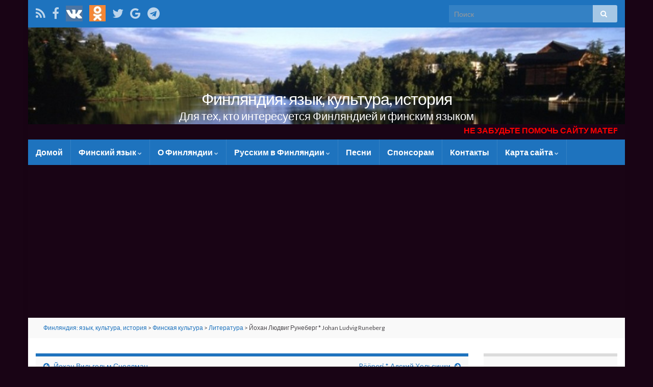

--- FILE ---
content_type: text/html; charset=UTF-8
request_url: https://www.suomesta.ru/2013/02/07/joxan-lyudvig-runeberg/
body_size: 59769
content:

<!DOCTYPE html><!--[if IE 7]>
<html class="ie ie7" dir="ltr" lang="ru-RU" prefix="og: https://ogp.me/ns# og: http://ogp.me/ns#">
<![endif]-->
<!--[if IE 8]>
<html class="ie ie8" dir="ltr" lang="ru-RU" prefix="og: https://ogp.me/ns# og: http://ogp.me/ns#">
<![endif]-->
<!--[if !(IE 7) & !(IE 8)]><!-->
<html dir="ltr" lang="ru-RU" prefix="og: https://ogp.me/ns# og: http://ogp.me/ns#">
<!--<![endif]-->
    <head>
        <meta charset="UTF-8">
        <meta http-equiv="X-UA-Compatible" content="IE=edge">
        <meta name="viewport" content="width=device-width, initial-scale=1">
		
		
	<!-- Yandex.Metrika counter -->
<script type="text/javascript" >
   (function(m,e,t,r,i,k,a){m[i]=m[i]||function(){(m[i].a=m[i].a||[]).push(arguments)};
   m[i].l=1*new Date();k=e.createElement(t),a=e.getElementsByTagName(t)[0],k.async=1,k.src=r,a.parentNode.insertBefore(k,a)})
   (window, document, "script", "https://mc.yandex.ru/metrika/tag.js", "ym");

   ym(47259684, "init", {
        clickmap:true,
        trackLinks:true,
        accurateTrackBounce:true
   });
</script>
<noscript><div><img src="https://mc.yandex.ru/watch/47259684" style="position:absolute; left:-9999px;" alt="" /></div></noscript>
<!-- /Yandex.Metrika counter -->	
		
		
        <title>Йохан Людвиг Рунеберг * Johan Ludvig Runeberg | Финляндия: язык, культура, история</title>

		<!-- All in One SEO 4.9.3 - aioseo.com -->
	<meta name="description" content="Финский поэт." />
	<meta name="robots" content="max-image-preview:large" />
	<meta name="author" content="admin"/>
	<meta name="keywords" content="русским о финляндии,финляндия на русском,kirjallisuus,история,культура,литература,персоналии,поэзия" />
	<link rel="canonical" href="https://www.suomesta.ru/2013/02/07/joxan-lyudvig-runeberg/" />
	<meta name="generator" content="All in One SEO (AIOSEO) 4.9.3" />
		<meta property="og:locale" content="ru_RU" />
		<meta property="og:site_name" content="Финляндия: язык, культура, история" />
		<meta property="og:type" content="activity" />
		<meta property="og:title" content="Йохан Людвиг Рунеберг * Johan Ludvig Runeberg | Финляндия: язык, культура, история" />
		<meta property="og:description" content="Финский поэт." />
		<meta property="og:url" content="https://www.suomesta.ru/2013/02/07/joxan-lyudvig-runeberg/" />
		<meta name="twitter:card" content="summary" />
		<meta name="twitter:title" content="Йохан Людвиг Рунеберг * Johan Ludvig Runeberg | Финляндия: язык, культура, история" />
		<meta name="twitter:description" content="Финский поэт." />
		<script type="application/ld+json" class="aioseo-schema">
			{"@context":"https:\/\/schema.org","@graph":[{"@type":"Article","@id":"https:\/\/www.suomesta.ru\/2013\/02\/07\/joxan-lyudvig-runeberg\/#article","name":"\u0419\u043e\u0445\u0430\u043d \u041b\u044e\u0434\u0432\u0438\u0433 \u0420\u0443\u043d\u0435\u0431\u0435\u0440\u0433 * Johan Ludvig Runeberg | \u0424\u0438\u043d\u043b\u044f\u043d\u0434\u0438\u044f: \u044f\u0437\u044b\u043a, \u043a\u0443\u043b\u044c\u0442\u0443\u0440\u0430, \u0438\u0441\u0442\u043e\u0440\u0438\u044f","headline":"\u0419\u043e\u0445\u0430\u043d \u041b\u044e\u0434\u0432\u0438\u0433 \u0420\u0443\u043d\u0435\u0431\u0435\u0440\u0433 * Johan Ludvig Runeberg","author":{"@id":"https:\/\/www.suomesta.ru\/author\/admin\/#author"},"publisher":{"@id":"https:\/\/www.suomesta.ru\/#organization"},"image":{"@type":"ImageObject","url":"https:\/\/www.suomesta.ru\/wp-content\/uploads\/2013\/02\/runeberg.jpg","width":490,"height":300},"datePublished":"2013-02-07T22:53:12+02:00","dateModified":"2014-10-18T10:00:10+03:00","inLanguage":"ru-RU","commentCount":8,"mainEntityOfPage":{"@id":"https:\/\/www.suomesta.ru\/2013\/02\/07\/joxan-lyudvig-runeberg\/#webpage"},"isPartOf":{"@id":"https:\/\/www.suomesta.ru\/2013\/02\/07\/joxan-lyudvig-runeberg\/#webpage"},"articleSection":"\u041b\u0438\u0442\u0435\u0440\u0430\u0442\u0443\u0440\u0430, \u041f\u0435\u0440\u0441\u043e\u043d\u0430\u043b\u0438\u0438, kirjallisuus, \u0438\u0441\u0442\u043e\u0440\u0438\u044f, \u043a\u0443\u043b\u044c\u0442\u0443\u0440\u0430, \u043b\u0438\u0442\u0435\u0440\u0430\u0442\u0443\u0440\u0430, \u043f\u0435\u0440\u0441\u043e\u043d\u0430\u043b\u0438\u0438, \u043f\u043e\u044d\u0437\u0438\u044f"},{"@type":"BreadcrumbList","@id":"https:\/\/www.suomesta.ru\/2013\/02\/07\/joxan-lyudvig-runeberg\/#breadcrumblist","itemListElement":[{"@type":"ListItem","@id":"https:\/\/www.suomesta.ru#listItem","position":1,"name":"Home","item":"https:\/\/www.suomesta.ru","nextItem":{"@type":"ListItem","@id":"https:\/\/www.suomesta.ru\/topic\/finskaya-kultura\/#listItem","name":"\u0424\u0438\u043d\u0441\u043a\u0430\u044f \u043a\u0443\u043b\u044c\u0442\u0443\u0440\u0430"}},{"@type":"ListItem","@id":"https:\/\/www.suomesta.ru\/topic\/finskaya-kultura\/#listItem","position":2,"name":"\u0424\u0438\u043d\u0441\u043a\u0430\u044f \u043a\u0443\u043b\u044c\u0442\u0443\u0440\u0430","item":"https:\/\/www.suomesta.ru\/topic\/finskaya-kultura\/","nextItem":{"@type":"ListItem","@id":"https:\/\/www.suomesta.ru\/topic\/finskaya-kultura\/literatura\/#listItem","name":"\u041b\u0438\u0442\u0435\u0440\u0430\u0442\u0443\u0440\u0430"},"previousItem":{"@type":"ListItem","@id":"https:\/\/www.suomesta.ru#listItem","name":"Home"}},{"@type":"ListItem","@id":"https:\/\/www.suomesta.ru\/topic\/finskaya-kultura\/literatura\/#listItem","position":3,"name":"\u041b\u0438\u0442\u0435\u0440\u0430\u0442\u0443\u0440\u0430","item":"https:\/\/www.suomesta.ru\/topic\/finskaya-kultura\/literatura\/","nextItem":{"@type":"ListItem","@id":"https:\/\/www.suomesta.ru\/2013\/02\/07\/joxan-lyudvig-runeberg\/#listItem","name":"\u0419\u043e\u0445\u0430\u043d \u041b\u044e\u0434\u0432\u0438\u0433 \u0420\u0443\u043d\u0435\u0431\u0435\u0440\u0433 * Johan Ludvig Runeberg"},"previousItem":{"@type":"ListItem","@id":"https:\/\/www.suomesta.ru\/topic\/finskaya-kultura\/#listItem","name":"\u0424\u0438\u043d\u0441\u043a\u0430\u044f \u043a\u0443\u043b\u044c\u0442\u0443\u0440\u0430"}},{"@type":"ListItem","@id":"https:\/\/www.suomesta.ru\/2013\/02\/07\/joxan-lyudvig-runeberg\/#listItem","position":4,"name":"\u0419\u043e\u0445\u0430\u043d \u041b\u044e\u0434\u0432\u0438\u0433 \u0420\u0443\u043d\u0435\u0431\u0435\u0440\u0433 * Johan Ludvig Runeberg","previousItem":{"@type":"ListItem","@id":"https:\/\/www.suomesta.ru\/topic\/finskaya-kultura\/literatura\/#listItem","name":"\u041b\u0438\u0442\u0435\u0440\u0430\u0442\u0443\u0440\u0430"}}]},{"@type":"Organization","@id":"https:\/\/www.suomesta.ru\/#organization","name":"\u0424\u0438\u043d\u043b\u044f\u043d\u0434\u0438\u044f: \u044f\u0437\u044b\u043a, \u043a\u0443\u043b\u044c\u0442\u0443\u0440\u0430, \u0438\u0441\u0442\u043e\u0440\u0438\u044f","description":"\u0414\u043b\u044f \u0442\u0435\u0445, \u043a\u0442\u043e \u0438\u043d\u0442\u0435\u0440\u0435\u0441\u0443\u0435\u0442\u0441\u044f \u0424\u0438\u043d\u043b\u044f\u043d\u0434\u0438\u0435\u0439 \u0438 \u0444\u0438\u043d\u0441\u043a\u0438\u043c \u044f\u0437\u044b\u043a\u043e\u043c","url":"https:\/\/www.suomesta.ru\/"},{"@type":"Person","@id":"https:\/\/www.suomesta.ru\/author\/admin\/#author","url":"https:\/\/www.suomesta.ru\/author\/admin\/","name":"admin","image":{"@type":"ImageObject","@id":"https:\/\/www.suomesta.ru\/2013\/02\/07\/joxan-lyudvig-runeberg\/#authorImage","url":"https:\/\/secure.gravatar.com\/avatar\/a8cec29bd181263dd9009c0c8078ffeea0a8ef4eb4812a7f5cebef1364caa1a0?s=96&d=mm&r=g","width":96,"height":96,"caption":"admin"}},{"@type":"WebPage","@id":"https:\/\/www.suomesta.ru\/2013\/02\/07\/joxan-lyudvig-runeberg\/#webpage","url":"https:\/\/www.suomesta.ru\/2013\/02\/07\/joxan-lyudvig-runeberg\/","name":"\u0419\u043e\u0445\u0430\u043d \u041b\u044e\u0434\u0432\u0438\u0433 \u0420\u0443\u043d\u0435\u0431\u0435\u0440\u0433 * Johan Ludvig Runeberg | \u0424\u0438\u043d\u043b\u044f\u043d\u0434\u0438\u044f: \u044f\u0437\u044b\u043a, \u043a\u0443\u043b\u044c\u0442\u0443\u0440\u0430, \u0438\u0441\u0442\u043e\u0440\u0438\u044f","description":"\u0424\u0438\u043d\u0441\u043a\u0438\u0439 \u043f\u043e\u044d\u0442.","inLanguage":"ru-RU","isPartOf":{"@id":"https:\/\/www.suomesta.ru\/#website"},"breadcrumb":{"@id":"https:\/\/www.suomesta.ru\/2013\/02\/07\/joxan-lyudvig-runeberg\/#breadcrumblist"},"author":{"@id":"https:\/\/www.suomesta.ru\/author\/admin\/#author"},"creator":{"@id":"https:\/\/www.suomesta.ru\/author\/admin\/#author"},"image":{"@type":"ImageObject","url":"https:\/\/www.suomesta.ru\/wp-content\/uploads\/2013\/02\/runeberg.jpg","@id":"https:\/\/www.suomesta.ru\/2013\/02\/07\/joxan-lyudvig-runeberg\/#mainImage","width":490,"height":300},"primaryImageOfPage":{"@id":"https:\/\/www.suomesta.ru\/2013\/02\/07\/joxan-lyudvig-runeberg\/#mainImage"},"datePublished":"2013-02-07T22:53:12+02:00","dateModified":"2014-10-18T10:00:10+03:00"},{"@type":"WebSite","@id":"https:\/\/www.suomesta.ru\/#website","url":"https:\/\/www.suomesta.ru\/","name":"\u0424\u0438\u043d\u043b\u044f\u043d\u0434\u0438\u044f: \u044f\u0437\u044b\u043a, \u043a\u0443\u043b\u044c\u0442\u0443\u0440\u0430, \u0438\u0441\u0442\u043e\u0440\u0438\u044f","description":"\u0414\u043b\u044f \u0442\u0435\u0445, \u043a\u0442\u043e \u0438\u043d\u0442\u0435\u0440\u0435\u0441\u0443\u0435\u0442\u0441\u044f \u0424\u0438\u043d\u043b\u044f\u043d\u0434\u0438\u0435\u0439 \u0438 \u0444\u0438\u043d\u0441\u043a\u0438\u043c \u044f\u0437\u044b\u043a\u043e\u043c","inLanguage":"ru-RU","publisher":{"@id":"https:\/\/www.suomesta.ru\/#organization"}}]}
		</script>
		<!-- All in One SEO -->

<link rel='dns-prefetch' href='//www.suomesta.ru' />
<link rel='dns-prefetch' href='//fonts.googleapis.com' />
<link rel="alternate" type="application/rss+xml" title="Финляндия: язык, культура, история &raquo; Лента" href="https://www.suomesta.ru/feed/" />
<link rel="alternate" type="application/rss+xml" title="Финляндия: язык, культура, история &raquo; Лента комментариев" href="https://www.suomesta.ru/comments/feed/" />
<link rel="alternate" type="application/rss+xml" title="Финляндия: язык, культура, история &raquo; Лента комментариев к &laquo;Йохан Людвиг Рунеберг * Johan Ludvig Runeberg&raquo;" href="https://www.suomesta.ru/2013/02/07/joxan-lyudvig-runeberg/feed/" />
<link rel="alternate" title="oEmbed (JSON)" type="application/json+oembed" href="https://www.suomesta.ru/wp-json/oembed/1.0/embed?url=https%3A%2F%2Fwww.suomesta.ru%2F2013%2F02%2F07%2Fjoxan-lyudvig-runeberg%2F" />
<link rel="alternate" title="oEmbed (XML)" type="text/xml+oembed" href="https://www.suomesta.ru/wp-json/oembed/1.0/embed?url=https%3A%2F%2Fwww.suomesta.ru%2F2013%2F02%2F07%2Fjoxan-lyudvig-runeberg%2F&#038;format=xml" />
<style id='wp-img-auto-sizes-contain-inline-css' type='text/css'>
img:is([sizes=auto i],[sizes^="auto," i]){contain-intrinsic-size:3000px 1500px}
/*# sourceURL=wp-img-auto-sizes-contain-inline-css */
</style>
<style id='wp-emoji-styles-inline-css' type='text/css'>

	img.wp-smiley, img.emoji {
		display: inline !important;
		border: none !important;
		box-shadow: none !important;
		height: 1em !important;
		width: 1em !important;
		margin: 0 0.07em !important;
		vertical-align: -0.1em !important;
		background: none !important;
		padding: 0 !important;
	}
/*# sourceURL=wp-emoji-styles-inline-css */
</style>
<style id='wp-block-library-inline-css' type='text/css'>
:root{--wp-block-synced-color:#7a00df;--wp-block-synced-color--rgb:122,0,223;--wp-bound-block-color:var(--wp-block-synced-color);--wp-editor-canvas-background:#ddd;--wp-admin-theme-color:#007cba;--wp-admin-theme-color--rgb:0,124,186;--wp-admin-theme-color-darker-10:#006ba1;--wp-admin-theme-color-darker-10--rgb:0,107,160.5;--wp-admin-theme-color-darker-20:#005a87;--wp-admin-theme-color-darker-20--rgb:0,90,135;--wp-admin-border-width-focus:2px}@media (min-resolution:192dpi){:root{--wp-admin-border-width-focus:1.5px}}.wp-element-button{cursor:pointer}:root .has-very-light-gray-background-color{background-color:#eee}:root .has-very-dark-gray-background-color{background-color:#313131}:root .has-very-light-gray-color{color:#eee}:root .has-very-dark-gray-color{color:#313131}:root .has-vivid-green-cyan-to-vivid-cyan-blue-gradient-background{background:linear-gradient(135deg,#00d084,#0693e3)}:root .has-purple-crush-gradient-background{background:linear-gradient(135deg,#34e2e4,#4721fb 50%,#ab1dfe)}:root .has-hazy-dawn-gradient-background{background:linear-gradient(135deg,#faaca8,#dad0ec)}:root .has-subdued-olive-gradient-background{background:linear-gradient(135deg,#fafae1,#67a671)}:root .has-atomic-cream-gradient-background{background:linear-gradient(135deg,#fdd79a,#004a59)}:root .has-nightshade-gradient-background{background:linear-gradient(135deg,#330968,#31cdcf)}:root .has-midnight-gradient-background{background:linear-gradient(135deg,#020381,#2874fc)}:root{--wp--preset--font-size--normal:16px;--wp--preset--font-size--huge:42px}.has-regular-font-size{font-size:1em}.has-larger-font-size{font-size:2.625em}.has-normal-font-size{font-size:var(--wp--preset--font-size--normal)}.has-huge-font-size{font-size:var(--wp--preset--font-size--huge)}.has-text-align-center{text-align:center}.has-text-align-left{text-align:left}.has-text-align-right{text-align:right}.has-fit-text{white-space:nowrap!important}#end-resizable-editor-section{display:none}.aligncenter{clear:both}.items-justified-left{justify-content:flex-start}.items-justified-center{justify-content:center}.items-justified-right{justify-content:flex-end}.items-justified-space-between{justify-content:space-between}.screen-reader-text{border:0;clip-path:inset(50%);height:1px;margin:-1px;overflow:hidden;padding:0;position:absolute;width:1px;word-wrap:normal!important}.screen-reader-text:focus{background-color:#ddd;clip-path:none;color:#444;display:block;font-size:1em;height:auto;left:5px;line-height:normal;padding:15px 23px 14px;text-decoration:none;top:5px;width:auto;z-index:100000}html :where(.has-border-color){border-style:solid}html :where([style*=border-top-color]){border-top-style:solid}html :where([style*=border-right-color]){border-right-style:solid}html :where([style*=border-bottom-color]){border-bottom-style:solid}html :where([style*=border-left-color]){border-left-style:solid}html :where([style*=border-width]){border-style:solid}html :where([style*=border-top-width]){border-top-style:solid}html :where([style*=border-right-width]){border-right-style:solid}html :where([style*=border-bottom-width]){border-bottom-style:solid}html :where([style*=border-left-width]){border-left-style:solid}html :where(img[class*=wp-image-]){height:auto;max-width:100%}:where(figure){margin:0 0 1em}html :where(.is-position-sticky){--wp-admin--admin-bar--position-offset:var(--wp-admin--admin-bar--height,0px)}@media screen and (max-width:600px){html :where(.is-position-sticky){--wp-admin--admin-bar--position-offset:0px}}

/*# sourceURL=wp-block-library-inline-css */
</style><style id='global-styles-inline-css' type='text/css'>
:root{--wp--preset--aspect-ratio--square: 1;--wp--preset--aspect-ratio--4-3: 4/3;--wp--preset--aspect-ratio--3-4: 3/4;--wp--preset--aspect-ratio--3-2: 3/2;--wp--preset--aspect-ratio--2-3: 2/3;--wp--preset--aspect-ratio--16-9: 16/9;--wp--preset--aspect-ratio--9-16: 9/16;--wp--preset--color--black: #000000;--wp--preset--color--cyan-bluish-gray: #abb8c3;--wp--preset--color--white: #ffffff;--wp--preset--color--pale-pink: #f78da7;--wp--preset--color--vivid-red: #cf2e2e;--wp--preset--color--luminous-vivid-orange: #ff6900;--wp--preset--color--luminous-vivid-amber: #fcb900;--wp--preset--color--light-green-cyan: #7bdcb5;--wp--preset--color--vivid-green-cyan: #00d084;--wp--preset--color--pale-cyan-blue: #8ed1fc;--wp--preset--color--vivid-cyan-blue: #0693e3;--wp--preset--color--vivid-purple: #9b51e0;--wp--preset--gradient--vivid-cyan-blue-to-vivid-purple: linear-gradient(135deg,rgb(6,147,227) 0%,rgb(155,81,224) 100%);--wp--preset--gradient--light-green-cyan-to-vivid-green-cyan: linear-gradient(135deg,rgb(122,220,180) 0%,rgb(0,208,130) 100%);--wp--preset--gradient--luminous-vivid-amber-to-luminous-vivid-orange: linear-gradient(135deg,rgb(252,185,0) 0%,rgb(255,105,0) 100%);--wp--preset--gradient--luminous-vivid-orange-to-vivid-red: linear-gradient(135deg,rgb(255,105,0) 0%,rgb(207,46,46) 100%);--wp--preset--gradient--very-light-gray-to-cyan-bluish-gray: linear-gradient(135deg,rgb(238,238,238) 0%,rgb(169,184,195) 100%);--wp--preset--gradient--cool-to-warm-spectrum: linear-gradient(135deg,rgb(74,234,220) 0%,rgb(151,120,209) 20%,rgb(207,42,186) 40%,rgb(238,44,130) 60%,rgb(251,105,98) 80%,rgb(254,248,76) 100%);--wp--preset--gradient--blush-light-purple: linear-gradient(135deg,rgb(255,206,236) 0%,rgb(152,150,240) 100%);--wp--preset--gradient--blush-bordeaux: linear-gradient(135deg,rgb(254,205,165) 0%,rgb(254,45,45) 50%,rgb(107,0,62) 100%);--wp--preset--gradient--luminous-dusk: linear-gradient(135deg,rgb(255,203,112) 0%,rgb(199,81,192) 50%,rgb(65,88,208) 100%);--wp--preset--gradient--pale-ocean: linear-gradient(135deg,rgb(255,245,203) 0%,rgb(182,227,212) 50%,rgb(51,167,181) 100%);--wp--preset--gradient--electric-grass: linear-gradient(135deg,rgb(202,248,128) 0%,rgb(113,206,126) 100%);--wp--preset--gradient--midnight: linear-gradient(135deg,rgb(2,3,129) 0%,rgb(40,116,252) 100%);--wp--preset--font-size--small: 13px;--wp--preset--font-size--medium: 20px;--wp--preset--font-size--large: 36px;--wp--preset--font-size--x-large: 42px;--wp--preset--spacing--20: 0.44rem;--wp--preset--spacing--30: 0.67rem;--wp--preset--spacing--40: 1rem;--wp--preset--spacing--50: 1.5rem;--wp--preset--spacing--60: 2.25rem;--wp--preset--spacing--70: 3.38rem;--wp--preset--spacing--80: 5.06rem;--wp--preset--shadow--natural: 6px 6px 9px rgba(0, 0, 0, 0.2);--wp--preset--shadow--deep: 12px 12px 50px rgba(0, 0, 0, 0.4);--wp--preset--shadow--sharp: 6px 6px 0px rgba(0, 0, 0, 0.2);--wp--preset--shadow--outlined: 6px 6px 0px -3px rgb(255, 255, 255), 6px 6px rgb(0, 0, 0);--wp--preset--shadow--crisp: 6px 6px 0px rgb(0, 0, 0);}:where(.is-layout-flex){gap: 0.5em;}:where(.is-layout-grid){gap: 0.5em;}body .is-layout-flex{display: flex;}.is-layout-flex{flex-wrap: wrap;align-items: center;}.is-layout-flex > :is(*, div){margin: 0;}body .is-layout-grid{display: grid;}.is-layout-grid > :is(*, div){margin: 0;}:where(.wp-block-columns.is-layout-flex){gap: 2em;}:where(.wp-block-columns.is-layout-grid){gap: 2em;}:where(.wp-block-post-template.is-layout-flex){gap: 1.25em;}:where(.wp-block-post-template.is-layout-grid){gap: 1.25em;}.has-black-color{color: var(--wp--preset--color--black) !important;}.has-cyan-bluish-gray-color{color: var(--wp--preset--color--cyan-bluish-gray) !important;}.has-white-color{color: var(--wp--preset--color--white) !important;}.has-pale-pink-color{color: var(--wp--preset--color--pale-pink) !important;}.has-vivid-red-color{color: var(--wp--preset--color--vivid-red) !important;}.has-luminous-vivid-orange-color{color: var(--wp--preset--color--luminous-vivid-orange) !important;}.has-luminous-vivid-amber-color{color: var(--wp--preset--color--luminous-vivid-amber) !important;}.has-light-green-cyan-color{color: var(--wp--preset--color--light-green-cyan) !important;}.has-vivid-green-cyan-color{color: var(--wp--preset--color--vivid-green-cyan) !important;}.has-pale-cyan-blue-color{color: var(--wp--preset--color--pale-cyan-blue) !important;}.has-vivid-cyan-blue-color{color: var(--wp--preset--color--vivid-cyan-blue) !important;}.has-vivid-purple-color{color: var(--wp--preset--color--vivid-purple) !important;}.has-black-background-color{background-color: var(--wp--preset--color--black) !important;}.has-cyan-bluish-gray-background-color{background-color: var(--wp--preset--color--cyan-bluish-gray) !important;}.has-white-background-color{background-color: var(--wp--preset--color--white) !important;}.has-pale-pink-background-color{background-color: var(--wp--preset--color--pale-pink) !important;}.has-vivid-red-background-color{background-color: var(--wp--preset--color--vivid-red) !important;}.has-luminous-vivid-orange-background-color{background-color: var(--wp--preset--color--luminous-vivid-orange) !important;}.has-luminous-vivid-amber-background-color{background-color: var(--wp--preset--color--luminous-vivid-amber) !important;}.has-light-green-cyan-background-color{background-color: var(--wp--preset--color--light-green-cyan) !important;}.has-vivid-green-cyan-background-color{background-color: var(--wp--preset--color--vivid-green-cyan) !important;}.has-pale-cyan-blue-background-color{background-color: var(--wp--preset--color--pale-cyan-blue) !important;}.has-vivid-cyan-blue-background-color{background-color: var(--wp--preset--color--vivid-cyan-blue) !important;}.has-vivid-purple-background-color{background-color: var(--wp--preset--color--vivid-purple) !important;}.has-black-border-color{border-color: var(--wp--preset--color--black) !important;}.has-cyan-bluish-gray-border-color{border-color: var(--wp--preset--color--cyan-bluish-gray) !important;}.has-white-border-color{border-color: var(--wp--preset--color--white) !important;}.has-pale-pink-border-color{border-color: var(--wp--preset--color--pale-pink) !important;}.has-vivid-red-border-color{border-color: var(--wp--preset--color--vivid-red) !important;}.has-luminous-vivid-orange-border-color{border-color: var(--wp--preset--color--luminous-vivid-orange) !important;}.has-luminous-vivid-amber-border-color{border-color: var(--wp--preset--color--luminous-vivid-amber) !important;}.has-light-green-cyan-border-color{border-color: var(--wp--preset--color--light-green-cyan) !important;}.has-vivid-green-cyan-border-color{border-color: var(--wp--preset--color--vivid-green-cyan) !important;}.has-pale-cyan-blue-border-color{border-color: var(--wp--preset--color--pale-cyan-blue) !important;}.has-vivid-cyan-blue-border-color{border-color: var(--wp--preset--color--vivid-cyan-blue) !important;}.has-vivid-purple-border-color{border-color: var(--wp--preset--color--vivid-purple) !important;}.has-vivid-cyan-blue-to-vivid-purple-gradient-background{background: var(--wp--preset--gradient--vivid-cyan-blue-to-vivid-purple) !important;}.has-light-green-cyan-to-vivid-green-cyan-gradient-background{background: var(--wp--preset--gradient--light-green-cyan-to-vivid-green-cyan) !important;}.has-luminous-vivid-amber-to-luminous-vivid-orange-gradient-background{background: var(--wp--preset--gradient--luminous-vivid-amber-to-luminous-vivid-orange) !important;}.has-luminous-vivid-orange-to-vivid-red-gradient-background{background: var(--wp--preset--gradient--luminous-vivid-orange-to-vivid-red) !important;}.has-very-light-gray-to-cyan-bluish-gray-gradient-background{background: var(--wp--preset--gradient--very-light-gray-to-cyan-bluish-gray) !important;}.has-cool-to-warm-spectrum-gradient-background{background: var(--wp--preset--gradient--cool-to-warm-spectrum) !important;}.has-blush-light-purple-gradient-background{background: var(--wp--preset--gradient--blush-light-purple) !important;}.has-blush-bordeaux-gradient-background{background: var(--wp--preset--gradient--blush-bordeaux) !important;}.has-luminous-dusk-gradient-background{background: var(--wp--preset--gradient--luminous-dusk) !important;}.has-pale-ocean-gradient-background{background: var(--wp--preset--gradient--pale-ocean) !important;}.has-electric-grass-gradient-background{background: var(--wp--preset--gradient--electric-grass) !important;}.has-midnight-gradient-background{background: var(--wp--preset--gradient--midnight) !important;}.has-small-font-size{font-size: var(--wp--preset--font-size--small) !important;}.has-medium-font-size{font-size: var(--wp--preset--font-size--medium) !important;}.has-large-font-size{font-size: var(--wp--preset--font-size--large) !important;}.has-x-large-font-size{font-size: var(--wp--preset--font-size--x-large) !important;}
/*# sourceURL=global-styles-inline-css */
</style>

<style id='classic-theme-styles-inline-css' type='text/css'>
/*! This file is auto-generated */
.wp-block-button__link{color:#fff;background-color:#32373c;border-radius:9999px;box-shadow:none;text-decoration:none;padding:calc(.667em + 2px) calc(1.333em + 2px);font-size:1.125em}.wp-block-file__button{background:#32373c;color:#fff;text-decoration:none}
/*# sourceURL=/wp-includes/css/classic-themes.min.css */
</style>
<link rel='stylesheet' id='wp-components-css' href='https://www.suomesta.ru/wp-includes/css/dist/components/style.min.css?ver=6.9' type='text/css' media='all' />
<link rel='stylesheet' id='wp-preferences-css' href='https://www.suomesta.ru/wp-includes/css/dist/preferences/style.min.css?ver=6.9' type='text/css' media='all' />
<link rel='stylesheet' id='wp-block-editor-css' href='https://www.suomesta.ru/wp-includes/css/dist/block-editor/style.min.css?ver=6.9' type='text/css' media='all' />
<link rel='stylesheet' id='popup-maker-block-library-style-css' href='https://www.suomesta.ru/wp-content/plugins/popup-maker/dist/packages/block-library-style.css?ver=dbea705cfafe089d65f1' type='text/css' media='all' />
<link rel='stylesheet' id='ppc-main-css' href='https://www.suomesta.ru/wp-content/plugins/posts-per-cat/assets/css/ppc.min.css?ver=1.5.0' type='text/css' media='all' />
<style id='ppc-main-inline-css' type='text/css'>
.ppc .attachment-100x100 { width: 100px !important; height: 100px !important; }
/*# sourceURL=ppc-main-inline-css */
</style>
<link rel='stylesheet' id='h5p-plugin-styles-css' href='https://www.suomesta.ru/wp-content/plugins/h5p/h5p-php-library/styles/h5p.css?ver=1.16.2' type='text/css' media='all' />
<link rel='stylesheet' id='graphene-google-fonts-css' href='https://fonts.googleapis.com/css?family=Lato%3A400%2C400i%2C700%2C700i&#038;subset=latin&#038;ver=2.6.5' type='text/css' media='all' />
<link rel='stylesheet' id='bootstrap-css' href='https://www.suomesta.ru/wp-content/themes/graphene/bootstrap/css/bootstrap.min.css?ver=6.9' type='text/css' media='all' />
<link rel='stylesheet' id='font-awesome-css' href='https://www.suomesta.ru/wp-content/themes/graphene/fonts/font-awesome/css/font-awesome.min.css?ver=6.9' type='text/css' media='all' />
<link rel='stylesheet' id='graphene-css' href='https://www.suomesta.ru/wp-content/themes/graphene/style.css?ver=2.6.5' type='text/css' media='screen' />
<link rel='stylesheet' id='graphene-responsive-css' href='https://www.suomesta.ru/wp-content/themes/graphene/responsive.css?ver=2.6.5' type='text/css' media='all' />
<link rel='stylesheet' id='graphene-print-css' href='https://www.suomesta.ru/wp-content/themes/graphene/style-print.css?ver=2.6.5' type='text/css' media='print' />
<link rel='stylesheet' id='graphene-blocks-css' href='https://www.suomesta.ru/wp-content/themes/graphene/blocks.css?ver=2.6.5' type='text/css' media='all' />
<link rel='stylesheet' id='popup-maker-site-css' href='//www.suomesta.ru/wp-content/uploads/pum/pum-site-styles.css?generated=1755372677&#038;ver=1.21.5' type='text/css' media='all' />
<link rel='stylesheet' id='sociable-front-css-css' href='https://www.suomesta.ru/wp-content/plugins/sociable-re/sociable.css?ver=6.9' type='text/css' media='all' />
<script type="text/javascript" src="https://www.suomesta.ru/wp-includes/js/jquery/jquery.min.js?ver=3.7.1" id="jquery-core-js"></script>
<script type="text/javascript" src="https://www.suomesta.ru/wp-includes/js/jquery/jquery-migrate.min.js?ver=3.4.1" id="jquery-migrate-js"></script>
<script type="text/javascript" src="https://www.suomesta.ru/wp-content/themes/graphene/bootstrap/js/bootstrap.min.js?ver=2.6.5" id="bootstrap-js"></script>
<script type="text/javascript" src="https://www.suomesta.ru/wp-content/themes/graphene/js/bootstrap-hover-dropdown/bootstrap-hover-dropdown.min.js?ver=2.6.5" id="bootstrap-hover-dropdown-js"></script>
<script type="text/javascript" src="https://www.suomesta.ru/wp-content/themes/graphene/js/bootstrap-submenu/bootstrap-submenu.min.js?ver=2.6.5" id="bootstrap-submenu-js"></script>
<script type="text/javascript" src="https://www.suomesta.ru/wp-content/themes/graphene/js/jquery.infinitescroll.min.js?ver=2.6.5" id="infinite-scroll-js"></script>
<script type="text/javascript" id="graphene-js-extra">
/* <![CDATA[ */
var grapheneJS = {"siteurl":"https://www.suomesta.ru","ajaxurl":"https://www.suomesta.ru/wp-admin/admin-ajax.php","templateUrl":"https://www.suomesta.ru/wp-content/themes/graphene","isSingular":"1","enableStickyMenu":"","shouldShowComments":"1","commentsOrder":"newest","sliderDisable":"1","sliderInterval":"4000","infScrollBtnLbl":"\u0427\u0438\u0442\u0430\u0442\u044c \u0434\u0430\u043b\u0435\u0435","infScrollOn":"1","infScrollCommentsOn":"","totalPosts":"1","postsPerPage":"30","isPageNavi":"","infScrollMsgText":"Fetching window.grapheneInfScrollItemsPerPage of window.grapheneInfScrollItemsLeft items left ...","infScrollMsgTextPlural":"Fetching window.grapheneInfScrollItemsPerPage of window.grapheneInfScrollItemsLeft items left ...","infScrollFinishedText":"\u0412\u0441\u0451 \u0437\u0430\u0433\u0440\u0443\u0436\u0435\u043d\u043e!","commentsPerPage":"50","totalComments":"0","infScrollCommentsMsg":"Fetching window.grapheneInfScrollCommentsPerPage of window.grapheneInfScrollCommentsLeft comments left ...","infScrollCommentsMsgPlural":"Fetching window.grapheneInfScrollCommentsPerPage of window.grapheneInfScrollCommentsLeft comments left ...","infScrollCommentsFinishedMsg":"\u0412\u0441\u0435 \u043a\u043e\u043c\u043c\u0435\u043d\u0442\u0430\u0440\u0438\u0438 \u0437\u0430\u0433\u0440\u0443\u0436\u0435\u043d\u044b!","disableLiveSearch":"1","txtNoResult":"No result found.","isMasonry":""};
//# sourceURL=graphene-js-extra
/* ]]> */
</script>
<script type="text/javascript" src="https://www.suomesta.ru/wp-content/themes/graphene/js/graphene.js?ver=2.6.5" id="graphene-js"></script>
<link rel="https://api.w.org/" href="https://www.suomesta.ru/wp-json/" /><link rel="alternate" title="JSON" type="application/json" href="https://www.suomesta.ru/wp-json/wp/v2/posts/2221" /><link rel="EditURI" type="application/rsd+xml" title="RSD" href="https://www.suomesta.ru/xmlrpc.php?rsd" />
<meta name="generator" content="WordPress 6.9" />
<link rel='shortlink' href='https://www.suomesta.ru/?p=2221' />
<meta name="generator" content="Redux 4.5.10" /><style type="text/css">
#top-bar{background-color:#1e73be}.navbar {background: #1e73be}.navbar #header-menu-wrap .navbar-nav>.active>a, .navbar #header-menu-wrap .navbar-nav>.active>a:focus, .navbar #header-menu-wrap .navbar-nav>.active>a:hover, .navbar #header-menu-wrap .navbar-nav>.open>a, .navbar #header-menu-wrap .navbar-nav>.open>a:focus, .navbar #header-menu-wrap .navbar-nav>.open>a:hover, .navbar #header-menu-wrap .navbar-nav>.current-menu-item>a, .navbar #header-menu-wrap .navbar-nav>.current-menu-item>a:hover, .navbar #header-menu-wrap .navbar-nav>.current-menu-item>a:focus, .navbar #header-menu-wrap .navbar-nav>.current-menu-ancestor>a, .navbar #header-menu-wrap .navbar-nav>.current-menu-ancestor>a:hover, .navbar #header-menu-wrap .navbar-nav>.current-menu-ancestor>a:focus, .navbar #header-menu-wrap .navbar-nav>li>a:focus, .navbar #header-menu-wrap .navbar-nav>li>a:hover, #header-menu-wrap #mega-menu-wrap-Header-Menu #mega-menu-Header-Menu li.mega-current-menu-item, #header-menu-wrap #mega-menu-wrap-Header-Menu #mega-menu-Header-Menu > li.mega-menu-item > a.mega-menu-link:hover, #header-menu-wrap #mega-menu-wrap-Header-Menu #mega-menu-Header-Menu > li.mega-toggle-on > a.mega-menu-link, #header-menu-wrap #mega-menu-wrap-Header-Menu #mega-menu-Header-Menu > li.mega-current-menu-item > a.mega-menu-link {color: #1e73be}.navbar #header-menu-wrap .nav ul li a, .navbar #header-menu-wrap .nav ul li a {color: #ffffff}.navbar #secondary-menu-wrap, .navbar-inverse .dropdown-submenu > .dropdown-menu {border-color:#1e73be}.navbar #secondary-menu-wrap .nav ul li a {color: #ffffff}a, .post .date .day, .pagination>li>a, .pagination>li>a:hover, .pagination>li>span, #comments > h4.current a, #comments > h4.current a .fa, .post-nav-top p, .post-nav-top a, .autocomplete-suggestions strong {color: #1e73be}.sticky {border-color: #1e73be}.carousel.style-card {color: #1e73be}.carousel.style-card a {color: #dd3333}.btn, .btn:focus, .btn:hover, .Button, .colour-preview .button, input[type="submit"], button[type="submit"], #commentform #submit, .wpsc_buy_button, #back-to-top, .wp-block-button .wp-block-button__link:not(.has-background) {background: #1e73be; color: #ffffff}.label-primary, .pagination>.active>a, .pagination>.active>a:focus, .pagination>.active>a:hover, .pagination>.active>span, .pagination>.active>span:focus, .pagination>.active>span:hover, .list-group-item.parent, .list-group-item.parent:focus, .list-group-item.parent:hover {background: #1e73be; border-color: #1e73be; color: #ffffff}.post-nav-top, .archive-title, .page-title, .term-desc, .breadcrumb {background-color: #f9f9f9; border-color: #1e73be}.archive-title span {color: #1e73be}body{background-image:none}.entry-content, .sidebar, .comment-entry{ font-size:14px; }.carousel, .carousel .item{height:160px}@media (max-width: 991px) {.carousel, .carousel .item{height:250px}}#header{max-height:190px}
</style>
		<script type="application/ld+json">{"@context":"http:\/\/schema.org","@type":"Article","mainEntityOfPage":"https:\/\/www.suomesta.ru\/2013\/02\/07\/joxan-lyudvig-runeberg\/","publisher":{"@type":"Organization","name":"\u0424\u0438\u043d\u043b\u044f\u043d\u0434\u0438\u044f: \u044f\u0437\u044b\u043a, \u043a\u0443\u043b\u044c\u0442\u0443\u0440\u0430, \u0438\u0441\u0442\u043e\u0440\u0438\u044f","logo":{"@type":"ImageObject","url":"https:\/\/www.suomesta.ru\/wp-content\/uploads\/2013\/01\/cropped-fi-flag3-32x32.gif","height":32,"width":32}},"headline":"\u0419\u043e\u0445\u0430\u043d \u041b\u044e\u0434\u0432\u0438\u0433 \u0420\u0443\u043d\u0435\u0431\u0435\u0440\u0433 * Johan Ludvig Runeberg","datePublished":"2013-02-07T22:53:12+00:00","dateModified":"2014-10-18T10:00:10+00:00","description":"<p>\u0424\u0438\u043d\u0441\u043a\u0438\u0439 \u043f\u043e\u044d\u0442 \u0448\u0432\u0435\u0434\u0441\u043a\u043e\u0433\u043e \u043f\u0440\u043e\u0438\u0441\u0445\u043e\u0436\u0434\u0435\u043d\u0438\u044f, \u043f\u0438\u0441\u0430\u0432\u0448\u0438\u0439 \u043d\u0430 \u0448\u0432\u0435\u0434\u0441\u043a\u043e\u043c \u044f\u0437\u044b\u043a\u0435 \u0441\u0442\u0438\u0445\u0438 \u043d\u0430\u0446\u0438\u043e\u043d\u0430\u043b\u044c\u043d\u043e-\u0440\u043e\u043c\u0430\u043d\u0442\u0438\u0447\u0435\u0441\u043a\u043e\u0433\u043e \u0441\u043e\u0434\u0435\u0440\u0436\u0430\u043d\u0438\u044f. \u041d\u0430\u0438\u0431\u043e\u043b\u0435\u0435 \u0438\u0437\u0432\u0435\u0441\u0442\u0435\u043d \u0446\u0438\u043a\u043b\u043e\u043c \u0441\u0442\u0438\u0445\u043e\u0432 \u00ab\u0420\u0430\u0441\u0441\u043a\u0430\u0437\u044b \u043f\u0440\u0430\u043f\u043e\u0440\u0449\u0438\u043a\u0430 \u0421\u0442\u043e\u043b\u044f\u00bb (\u0448\u0432\u0435\u0434. F\u00e4nrik St\u00e5hls s\u00e4gner); \u043e\u0434\u043d\u043e \u0438\u0437 \u0441\u0442\u0438\u0445\u043e\u0442\u0432\u043e\u0440\u0435\u043d\u0438\u0439 \u044d\u0442\u043e\u0433\u043e \u0446\u0438\u043a\u043b\u0430 \u2014 \u00ab\u041d\u0430\u0448\u0430 \u0437\u0435\u043c\u043b\u044f\u00bb (\u0448\u0432\u0435\u0434. V\u00e5rt land, \u0444\u0438\u043d. Maamme) \u2014 \u0441\u0442\u0430\u043b\u043e \u0433\u0438\u043c\u043d\u043e\u043c \u0424\u0438\u043d\u043b\u044f\u043d\u0434\u0438\u0438.<\/p>\n\n<div class=\"sociable\">\n<div class=\"sociable_tagline\">\n<strong>\u041f\u043e\u0441\u043b\u0430\u0442\u044c \u0441\u0441\u044b\u043b\u043a\u0443 \u0432:<\/strong>\n<\/div>\n<ul>\n\t<li class=\"sociablefirst\"><a rel=\"nofollow\"  href=\"http:\/\/vkontakte.ru\/share.php?url=https%3A%2F%2Fwww.suomesta.ru%2F2013%2F02%2F07%2Fjoxan-lyudvig-runeberg%2F&amp;title=%D0%99%D0%BE%D1%85%D0%B0%D0%BD%20%D0%9B%D1%8E%D0%B4%D0%B2%D0%B8%D0%B3%20%D0%A0%D1%83%D0%BD%D0%B5%D0%B1%D0%B5%D1%80%D0%B3%20%2A%20Johan%20Ludvig%20Runeberg&amp;description=%D0%A4%D0%B8%D0%BD%D1%81%D0%BA%D0%B8%D0%B9%20%D0%BF%D0%BE%D1%8D%D1%82%20%D1%88%D0%B2%D0%B5%D0%B4%D1%81%D0%BA%D0%BE%D0%B3%D0%BE%20%D0%BF%D1%80%D0%BE%D0%B8%D1%81%D1%85%D0%BE%D0%B6%D0%B4%D0%B5%D0%BD%D0%B8%D1%8F%2C%20%D0%BF%D0%B8%D1%81%D0%B0%D0%B2%D1%88%D0%B8%D0%B9%20%D0%BD%D0%B0%20%D1%88%D0%B2%D0%B5%D0%B4%D1%81%D0%BA%D0%BE%D0%BC%20%D1%8F%D0%B7%D1%8B%D0%BA%D0%B5%20%D1%81%D1%82%D0%B8%D1%85%D0%B8%20%D0%BD%D0%B0%D1%86%D0%B8%D0%BE%D0%BD%D0%B0%D0%BB%D1%8C%D0%BD%D0%BE-%D1%80%D0%BE%D0%BC%D0%B0%D0%BD%D1%82%D0%B8%D1%87%D0%B5%D1%81%D0%BA%D0%BE%D0%B3%D0%BE%20%D1%81%D0%BE%D0%B4%D0%B5%D1%80%D0%B6%D0%B0%D0%BD%D0%B8%D1%8F.%20%D0%9D%D0%B0%D0%B8%D0%B1%D0%BE%D0%BB%D0%B5%D0%B5%20%D0%B8%D0%B7%D0%B2%D0%B5%D1%81%D1%82%D0%B5%D0%BD%20%D1%86%D0%B8%D0%BA%D0%BB%D0%BE%D0%BC%20%D1%81%D1%82%D0%B8%D1%85%D0%BE%D0%B2%20%C2%AB%D0%A0%D0%B0%D1%81%D1%81%D0%BA%D0%B0%D0%B7%D1%8B%20%D0%BF%D1%80%D0%B0%D0%BF%D0%BE%D1%80%D1%89%D0%B8%D0%BA%D0%B0%20%D0%A1%D1%82%D0%BE%D0%BB%D1%8F%C2%BB%20%28%D1%88%D0%B2%D0%B5%D0%B4.%20F%C3%A4nrik%20St%C3%A5hls%20s%C3%A4gner%29%3B%20%D0%BE%D0%B4%D0%BD%D0%BE%20%D0%B8%D0%B7%20%D1%81%D1%82%D0%B8%D1%85%D0%BE%D1%82%D0%B2%D0%BE%D1%80%D0%B5%D0%BD%D0%B8%D0%B9%20%D1%8D%D1%82%D0%BE%D0%B3%D0%BE%20%D1%86%D0%B8%D0%BA%D0%BB%D0%B0%20%E2%80%94%20%C2%AB%D0%9D%D0%B0%D1%88%D0%B0%20%D0%B7%D0%B5%D0%BC%D0%BB%D1%8F%C2%BB%20%28%D1%88%D0%B2%D0%B5%D0%B4.%20V%C3%A5rt%20land%2C%20%D1%84%D0%B8%D0%BD.%20Maamme%29%20%E2%80%94%20%D1%81%D1%82%D0%B0%D0%BB%D0%BE%20%D0%B3%D0%B8%D0%BC%D0%BD%D0%BE%D0%BC%20%D0%A4%D0%B8%D0%BD%D0%BB%D1%8F%D0%BD%D0%B4%D0%B8%D0%B8.\" title=\"\u0414\u043e\u0431\u0430\u0432\u0438\u0442\u044c \u0412\u041a\u043e\u043d\u0442\u0430\u043a\u0442\u0435 \u0437\u0430\u043c\u0435\u0442\u043a\u0443 \u043e\u0431 \u044d\u0442\u043e\u0439 \u0441\u0442\u0440\u0430\u043d\u0438\u0446\u0435\"><img decoding=\"async\" src=\"https:\/\/www.suomesta.ru\/wp-content\/plugins\/sociable-re\/images\/services-sprite.gif\" title=\"\u0414\u043e\u0431\u0430\u0432\u0438\u0442\u044c \u0412\u041a\u043e\u043d\u0442\u0430\u043a\u0442\u0435 \u0437\u0430\u043c\u0435\u0442\u043a\u0443 \u043e\u0431 \u044d\u0442\u043e\u0439 \u0441\u0442\u0440\u0430\u043d\u0438\u0446\u0435\" alt=\"\u0414\u043e\u0431\u0430\u0432\u0438\u0442\u044c \u0412\u041a\u043e\u043d\u0442\u0430\u043a\u0442\u0435 \u0437\u0430\u043c\u0435\u0442\u043a\u0443 \u043e\u0431 \u044d\u0442\u043e\u0439 \u0441\u0442\u0440\u0430\u043d\u0438\u0446\u0435\" style=\"width: 16px; height: 16px; background: transparent url(https:\/\/www.suomesta.ru\/wp-content\/plugins\/sociable-re\/images\/services-sprite.png) no-repeat; background-position:-1px -91px\" class=\"sociable-hovers\" \/><\/a><\/li>\n\t<li><a rel=\"nofollow\"  href=\"http:\/\/www.facebook.com\/sharer.php?u=https%3A%2F%2Fwww.suomesta.ru%2F2013%2F02%2F07%2Fjoxan-lyudvig-runeberg%2F&amp;t=%D0%99%D0%BE%D1%85%D0%B0%D0%BD%20%D0%9B%D1%8E%D0%B4%D0%B2%D0%B8%D0%B3%20%D0%A0%D1%83%D0%BD%D0%B5%D0%B1%D0%B5%D1%80%D0%B3%20%2A%20Johan%20Ludvig%20Runeberg\" title=\"Facebook\"><img decoding=\"async\" src=\"https:\/\/www.suomesta.ru\/wp-content\/plugins\/sociable-re\/images\/services-sprite.gif\" title=\"Facebook\" alt=\"Facebook\" style=\"width: 16px; height: 16px; background: transparent url(https:\/\/www.suomesta.ru\/wp-content\/plugins\/sociable-re\/images\/services-sprite.png) no-repeat; background-position:-343px -1px\" class=\"sociable-hovers\" \/><\/a><\/li>\n\t<li><a rel=\"nofollow\"  href=\"http:\/\/twitter.com\/share?url=https%3A%2F%2Fwww.suomesta.ru%2F2013%2F02%2F07%2Fjoxan-lyudvig-runeberg%2F&amp;text=%D0%99%D0%BE%D1%85%D0%B0%D0%BD%20%D0%9B%D1%8E%D0%B4%D0%B2%D0%B8%D0%B3%20%D0%A0%D1%83%D0%BD%D0%B5%D0%B1%D0%B5%D1%80%D0%B3%20%2A%20Johan%20Ludvig%20Runeberg\" title=\"Twitter\"><img decoding=\"async\" src=\"https:\/\/www.suomesta.ru\/wp-content\/plugins\/sociable-re\/images\/services-sprite.gif\" title=\"Twitter\" alt=\"Twitter\" style=\"width: 16px; height: 16px; background: transparent url(https:\/\/www.suomesta.ru\/wp-content\/plugins\/sociable-re\/images\/services-sprite.png) no-repeat; background-position:-343px -55px\" class=\"sociable-hovers\" \/><\/a><\/li>\n\t<li><a rel=\"nofollow\"  href=\"http:\/\/www.livejournal.com\/update.bml?event=%D0%99%D0%BE%D1%85%D0%B0%D0%BD%20%D0%9B%D1%8E%D0%B4%D0%B2%D0%B8%D0%B3%20%D0%A0%D1%83%D0%BD%D0%B5%D0%B1%D0%B5%D1%80%D0%B3%20%2A%20Johan%20Ludvig%20Runeberg&lt;br&gt;%D0%A4%D0%B8%D0%BD%D1%81%D0%BA%D0%B8%D0%B9%20%D0%BF%D0%BE%D1%8D%D1%82%20%D1%88%D0%B2%D0%B5%D0%B4%D1%81%D0%BA%D0%BE%D0%B3%D0%BE%20%D0%BF%D1%80%D0%BE%D0%B8%D1%81%D1%85%D0%BE%D0%B6%D0%B4%D0%B5%D0%BD%D0%B8%D1%8F%2C%20%D0%BF%D0%B8%D1%81%D0%B0%D0%B2%D1%88%D0%B8%D0%B9%20%D0%BD%D0%B0%20%D1%88%D0%B2%D0%B5%D0%B4%D1%81%D0%BA%D0%BE%D0%BC%20%D1%8F%D0%B7%D1%8B%D0%BA%D0%B5%20%D1%81%D1%82%D0%B8%D1%85%D0%B8%20%D0%BD%D0%B0%D1%86%D0%B8%D0%BE%D0%BD%D0%B0%D0%BB%D1%8C%D0%BD%D0%BE-%D1%80%D0%BE%D0%BC%D0%B0%D0%BD%D1%82%D0%B8%D1%87%D0%B5%D1%81%D0%BA%D0%BE%D0%B3%D0%BE%20%D1%81%D0%BE%D0%B4%D0%B5%D1%80%D0%B6%D0%B0%D0%BD%D0%B8%D1%8F.%20%D0%9D%D0%B0%D0%B8%D0%B1%D0%BE%D0%BB%D0%B5%D0%B5%20%D0%B8%D0%B7%D0%B2%D0%B5%D1%81%D1%82%D0%B5%D0%BD%20%D1%86%D0%B8%D0%BA%D0%BB%D0%BE%D0%BC%20%D1%81%D1%82%D0%B8%D1%85%D0%BE%D0%B2%20%C2%AB%D0%A0%D0%B0%D1%81%D1%81%D0%BA%D0%B0%D0%B7%D1%8B%20%D0%BF%D1%80%D0%B0%D0%BF%D0%BE%D1%80%D1%89%D0%B8%D0%BA%D0%B0%20%D0%A1%D1%82%D0%BE%D0%BB%D1%8F%C2%BB%20%28%D1%88%D0%B2%D0%B5%D0%B4.%20F%C3%A4nrik%20St%C3%A5hls%20s%C3%A4gner%29%3B%20%D0%BE%D0%B4%D0%BD%D0%BE%20%D0%B8%D0%B7%20%D1%81%D1%82%D0%B8%D1%85%D0%BE%D1%82%D0%B2%D0%BE%D1%80%D0%B5%D0%BD%D0%B8%D0%B9%20%D1%8D%D1%82%D0%BE%D0%B3%D0%BE%20%D1%86%D0%B8%D0%BA%D0%BB%D0%B0%20%E2%80%94%20%C2%AB%D0%9D%D0%B0%D1%88%D0%B0%20%D0%B7%D0%B5%D0%BC%D0%BB%D1%8F%C2%BB%20%28%D1%88%D0%B2%D0%B5%D0%B4.%20V%C3%A5rt%20land%2C%20%D1%84%D0%B8%D0%BD.%20Maamme%29%20%E2%80%94%20%D1%81%D1%82%D0%B0%D0%BB%D0%BE%20%D0%B3%D0%B8%D0%BC%D0%BD%D0%BE%D0%BC%20%D0%A4%D0%B8%D0%BD%D0%BB%D1%8F%D0%BD%D0%B4%D0%B8%D0%B8.+&lt;a+href=&quot;https%3A%2F%2Fwww.suomesta.ru%2F2013%2F02%2F07%2Fjoxan-lyudvig-runeberg%2F&quot;&gt;%D0%A4%D0%B8%D0%BD%D0%BB%D1%8F%D0%BD%D0%B4%D0%B8%D1%8F%3A+%D1%8F%D0%B7%D1%8B%D0%BA%2C+%D0%BA%D1%83%D0%BB%D1%8C%D1%82%D1%83%D1%80%D0%B0%2C+%D0%B8%D1%81%D1%82%D0%BE%D1%80%D0%B8%D1%8F&lt;\/a&gt;&amp;subject=%D0%99%D0%BE%D1%85%D0%B0%D0%BD%20%D0%9B%D1%8E%D0%B4%D0%B2%D0%B8%D0%B3%20%D0%A0%D1%83%D0%BD%D0%B5%D0%B1%D0%B5%D1%80%D0%B3%20%2A%20Johan%20Ludvig%20Runeberg+&lt;+%D0%A4%D0%B8%D0%BD%D0%BB%D1%8F%D0%BD%D0%B4%D0%B8%D1%8F%3A+%D1%8F%D0%B7%D1%8B%D0%BA%2C+%D0%BA%D1%83%D0%BB%D1%8C%D1%82%D1%83%D1%80%D0%B0%2C+%D0%B8%D1%81%D1%82%D0%BE%D1%80%D0%B8%D1%8F\" title=\"LiveJournal\"><img decoding=\"async\" src=\"https:\/\/www.suomesta.ru\/wp-content\/plugins\/sociable-re\/images\/services-sprite.gif\" title=\"LiveJournal\" alt=\"LiveJournal\" style=\"width: 16px; height: 16px; background: transparent url(https:\/\/www.suomesta.ru\/wp-content\/plugins\/sociable-re\/images\/services-sprite.png) no-repeat; background-position:-163px -92px\" class=\"sociable-hovers\" \/><\/a><\/li>\n\t<li><a rel=\"nofollow\"  href=\"http:\/\/www.odnoklassniki.ru\/dk?st.cmd=addShare&st._surl=https%3A%2F%2Fwww.suomesta.ru%2F2013%2F02%2F07%2Fjoxan-lyudvig-runeberg%2F\" title=\"\u041e\u0434\u043d\u043e\u043a\u043b\u0430\u0441\u0441\u043d\u0438\u043a\u0438\"><img decoding=\"async\" src=\"https:\/\/www.suomesta.ru\/wp-content\/plugins\/sociable-re\/images\/services-sprite.gif\" title=\"\u041e\u0434\u043d\u043e\u043a\u043b\u0430\u0441\u0441\u043d\u0438\u043a\u0438\" alt=\"\u041e\u0434\u043d\u043e\u043a\u043b\u0430\u0441\u0441\u043d\u0438\u043a\u0438\" style=\"width: 16px; height: 16px; background: transparent url(https:\/\/www.suomesta.ru\/wp-content\/plugins\/sociable-re\/images\/services-sprite.png) no-repeat; background-position:-200px -91px\" class=\"sociable-hovers\" \/><\/a><\/li>\n\t<li><a rel=\"nofollow\"  href=\"http:\/\/www.blogger.com\/blog_this.pyra?n=%D0%99%D0%BE%D1%85%D0%B0%D0%BD%20%D0%9B%D1%8E%D0%B4%D0%B2%D0%B8%D0%B3%20%D0%A0%D1%83%D0%BD%D0%B5%D0%B1%D0%B5%D1%80%D0%B3%20%2A%20Johan%20Ludvig%20Runeberg&amp;u=https%3A%2F%2Fwww.suomesta.ru%2F2013%2F02%2F07%2Fjoxan-lyudvig-runeberg%2F\" title=\"Blogger\"><img decoding=\"async\" src=\"https:\/\/www.suomesta.ru\/wp-content\/plugins\/sociable-re\/images\/services-sprite.gif\" title=\"Blogger\" alt=\"Blogger\" style=\"width: 16px; height: 16px; background: transparent url(https:\/\/www.suomesta.ru\/wp-content\/plugins\/sociable-re\/images\/services-sprite.png) no-repeat; background-position:-181px -91px\" class=\"sociable-hovers\" \/><\/a><\/li>\n\t<li class=\"sociablelast\"><a rel=\"nofollow\"  href=\"http:\/\/www.printfriendly.com\/print?url=https%3A%2F%2Fwww.suomesta.ru%2F2013%2F02%2F07%2Fjoxan-lyudvig-runeberg%2F&amp;partner=sociable\" title=\"PDF\"><img decoding=\"async\" src=\"https:\/\/www.suomesta.ru\/wp-content\/plugins\/sociable-re\/images\/services-sprite.gif\" title=\"PDF\" alt=\"PDF\" style=\"width: 16px; height: 16px; background: transparent url(https:\/\/www.suomesta.ru\/wp-content\/plugins\/sociable-re\/images\/services-sprite.png) no-repeat; background-position:-325px -37px\" class=\"sociable-hovers\" \/><\/a><\/li>\n<\/ul>\n<\/div>\n","author":{"@type":"Person","name":"admin"},"image":["https:\/\/www.suomesta.ru\/wp-content\/uploads\/2013\/02\/runeberg.jpg"]}</script>
	<style type="text/css">.recentcomments a{display:inline !important;padding:0 !important;margin:0 !important;}</style><style type="text/css" id="custom-background-css">
body.custom-background { background-color: #190415; }
</style>
	<meta property="og:type" content="article" />
<meta property="og:title" content="Йохан Людвиг Рунеберг * Johan Ludvig Runeberg" />
<meta property="og:url" content="https://www.suomesta.ru/2013/02/07/joxan-lyudvig-runeberg/" />
<meta property="og:site_name" content="Финляндия: язык, культура, история" />
<meta property="og:description" content="Финский поэт шведского происхождения, писавший на шведском языке стихи национально-романтического содержания. Наиболее известен циклом стихов «Рассказы прапорщика Столя» (швед. Fänrik Ståhls sägner); одно из стихотворений этого цикла — «Наша земля» (швед. Vårt land, фин. Maamme) — стало гимном Финляндии.



Послать ссылку в:


	
	
	
	
	
	
	


" />
<meta property="og:updated_time" content="2014-10-18T10:00:10+00:00" />
<meta property="article:modified_time" content="2014-10-18T10:00:10+00:00" />
<meta property="article:published_time" content="2013-02-07T22:53:12+00:00" />
<meta property="og:image" content="https://www.suomesta.ru/wp-content/uploads/2013/02/runeberg.jpg" />
<meta property="og:image:width" content="490" />
<meta property="og:image:height" content="300" />
<link rel="icon" href="https://www.suomesta.ru/wp-content/uploads/2013/01/cropped-fi-flag3-32x32.gif" sizes="32x32" />
<link rel="icon" href="https://www.suomesta.ru/wp-content/uploads/2013/01/cropped-fi-flag3-192x192.gif" sizes="192x192" />
<link rel="apple-touch-icon" href="https://www.suomesta.ru/wp-content/uploads/2013/01/cropped-fi-flag3-180x180.gif" />
<meta name="msapplication-TileImage" content="https://www.suomesta.ru/wp-content/uploads/2013/01/cropped-fi-flag3-270x270.gif" />
    <!-- BEGIN Google Analytics script -->
    	<script>
  (function(i,s,o,g,r,a,m){i['GoogleAnalyticsObject']=r;i[r]=i[r]||function(){
  (i[r].q=i[r].q||[]).push(arguments)},i[r].l=1*new Date();a=s.createElement(o),
  m=s.getElementsByTagName(o)[0];a.async=1;a.src=g;m.parentNode.insertBefore(a,m)
  })(window,document,'script','//www.google-analytics.com/analytics.js','ga');

  ga('create', 'UA-50591058-1', 'suomesta.ru');
  ga('send', 'pageview');

</script>    <!-- END Google Analytics script -->
        <script async src="https://pagead2.googlesyndication.com/pagead/js/adsbygoogle.js?client=ca-pub-8725256060901531"
     crossorigin="anonymous"></script>
	</head>
    <body class="wp-singular post-template-default single single-post postid-2221 single-format-standard custom-background wp-theme-graphene full-width-slider layout-boxed two_col_left two-columns singular">
        
        <div class="container boxed-wrapper">
            
                            <div id="top-bar" class="row clearfix ">
                                            <div class="col-md-12 top-bar-items">
                            
                                                                                        	<ul class="social-profiles">
							
			            <li class="social-profile social-profile-rss">
			            	<a href="https://www.suomesta.ru/feed/" title="Subscribe to Финляндия: язык, культура, история&#039;s RSS feed" id="social-id-1" class="mysocial social-rss" target="_blank">
			            				                            <i class="fa fa-rss"></i>
		                        			            	</a>
			            </li>
		            
		    						
			            <li class="social-profile social-profile-facebook">
			            	<a href="https://www.facebook.com/groups/561463427319922/" title="Facebook" id="social-id-2" class="mysocial social-facebook" target="_blank">
			            				                            <i class="fa fa-facebook"></i>
		                        			            	</a>
			            </li>
		            
		    						
			            <li class="social-profile social-profile-custom">
			            	<a href="http://vk.com/public65909410" title="Vkontakte" id="social-id-3" class="mysocial social-custom" target="_blank">
			            			                        				                            	<img class="mysocial-icon" src="https://www.suomesta.ru/wp-content/uploads/2014/11/vkont.jpg" alt="" />
		                            		                        			            	</a>
			            </li>
		            
		    						
			            <li class="social-profile social-profile-custom">
			            	<a href="http://www.odnoklassniki.ru/group/52420229857467" title="Одноклассники" id="social-id-4" class="mysocial social-custom" target="_blank">
			            			                        				                            	<img class="mysocial-icon" src="https://www.suomesta.ru/wp-content/uploads/2014/11/1390886567_odnoklassniki.jpg" alt="" />
		                            		                        			            	</a>
			            </li>
		            
		    						
			            <li class="social-profile social-profile-twitter">
			            	<a href="https://twitter.com/suomestaru" title="Twitter" id="social-id-5" class="mysocial social-twitter" target="_blank">
			            				                            <i class="fa fa-twitter"></i>
		                        			            	</a>
			            </li>
		            
		    						
			            <li class="social-profile social-profile-google">
			            	<a href="https://suomestaru.blogspot.com" title="google" id="social-id-6" class="mysocial social-google" target="_blank">
			            				                            <i class="fa fa-google"></i>
		                        			            	</a>
			            </li>
		            
		    						
			            <li class="social-profile social-profile-telegram">
			            	<a href="https://t.me/suomesta" title="telegram" id="social-id-7" class="mysocial social-telegram" target="_blank">
			            				                            <i class="fa fa-telegram"></i>
		                        			            	</a>
			            </li>
		            
		    	    </ul>
                                
                                                            <button type="button" class="search-toggle navbar-toggle collapsed" data-toggle="collapse" data-target="#top_search">
                                    <span class="sr-only">Вкл/выкл формы поиска</span>
                                    <i class="fa fa-search-plus"></i>
                                </button>

                                <div id="top_search">
                                    <form class="searchform" method="get" action="https://www.suomesta.ru">
	<div class="input-group">
		<div class="form-group live-search-input">
		    <input type="text" name="s" class="form-control" placeholder="Поиск">
		    		</div>
	    <span class="input-group-btn">
	    	<button class="btn btn-default" type="submit"><i class="fa fa-search"></i></button>
	    </span>
    </div>
    </form>                                                                    </div>
                                                        
                                                    </div>
                                    </div>
            

            <div id="header" class="row">

                <img src="https://www.suomesta.ru/wp-content/uploads/2013/01/cropped-cropped-Finnland.jpg" alt="" title="" />                
                                    <a href="https://www.suomesta.ru" id="header_img_link" title="Вернуться на главную страницу">&nbsp;</a><div class="header-widget"><div id="text-8" class="sidebar-wrap clearfix widget_text">			<div class="textwidget"></div>
		</div></div>                            </div>

	<div class="dotted-header">
	<div id="custom_html-2"><div class="textwidget custom-html-widget"><marquee direction="left">
    <strong><span style="color: red;">НЕ ЗАБУДЬТЕ ПОМОЧЬ САЙТУ МАТЕРИАЛЬНО - БЕЗ ВАШЕЙ ПОДДЕРЖКИ ОН СУЩЕСТВОВАТЬ НЕ СМОЖЕТ!</span> </strong>
</marquee></div></div>	</div>
	                        <nav class="navbar row navbar-inverse">

                <div class="navbar-header align-center">
                		                    <button type="button" class="navbar-toggle collapsed" data-toggle="collapse" data-target="#header-menu-wrap, #secondary-menu-wrap">
	                        <span class="sr-only">Вкл/выкл навигации</span>
	                        <span class="icon-bar"></span>
	                        <span class="icon-bar"></span>
	                        <span class="icon-bar"></span>
	                    </button>
                	                    
                                            	                        <h2 class="header_title">	                            <a href="https://www.suomesta.ru" title="Вернуться на главную страницу">	                                Финляндия: язык, культура, история	                            </a>	                        </h2>                        
	                        	                            <h3 class="header_desc">Для тех, кто интересуется Финляндией и финским языком</h3>	                                                
                                    </div>

                                    <div class="collapse navbar-collapse" id="header-menu-wrap">

            			<ul class="nav navbar-nav flip"><li ><a href="https://www.suomesta.ru/">Домой</a></li><li class="menu-item menu-item-30 menu-item-has-children"><a href="https://www.suomesta.ru/suomen_kiel/"  class="dropdown-toggle" data-toggle="dropdown" data-submenu="1" data-depth="10" data-hover="dropdown">Финский язык <i class="fa fa-chevron-down"></i></a><ul class="dropdown-menu"><li class="menu-item menu-item-25870"><a href="https://www.suomesta.ru/suomen_kiel/puhekieli-razgovornyj-yazyk-uroki/" >Puhekieli. Разговорный язык. Уроки.</a></li><li class="menu-item menu-item-7682"><a href="https://www.suomesta.ru/suomen_kiel/adaptirovannye-teksty-na-finskom/" >Адаптированные тексты на финском</a></li><li class="menu-item menu-item-9303 menu-item-has-children dropdown-submenu"><a href="https://www.suomesta.ru/suomen_kiel/audiokursy-finskogo/" >Аудиокурсы финского <i class="fa fa-chevron-right"></i></a><ul class="dropdown-menu"><li class="menu-item menu-item-15963"><a href="https://www.suomesta.ru/suomen_kiel/audiokursy-finskogo/hyvin-kuuluu/" >Hyvin kuuluu!</a></li></ul></li><li class="menu-item menu-item-4789"><a href="https://www.suomesta.ru/suomen_kiel/videouroki-finskogo-yazyka/" >Видеоуроки финского языка</a></li><li class="menu-item menu-item-2214"><a href="https://www.suomesta.ru/suomen_kiel/grammatika/" >Грамматика финского языка * Разделы</a></li><li class="menu-item menu-item-3826"><a href="https://www.suomesta.ru/suomen_kiel/pogovorki/" >Пословицы и поговорки</a></li><li class="menu-item menu-item-14747"><a href="https://www.suomesta.ru/suomen_kiel/slova-slova-slova/" >Слова. Слова. Слова.</a></li><li class="menu-item menu-item-4873"><a href="https://www.suomesta.ru/suomen_kiel/uchebniki-posobiya-i-slovari/" >Учебники, пособия и словари</a></li><li class="menu-item menu-item-19366"><a href="https://www.suomesta.ru/suomen_kiel/finskie-istorii/" >Финские истории</a></li><li class="menu-item menu-item-3168"><a href="https://www.suomesta.ru/suomen_kiel/finskij-s-timo-parvela/" >Финский с Тимо Парвела</a></li><li class="menu-item menu-item-747"><a href="https://www.suomesta.ru/suomen_kiel/finskij-yazyk-dlya-nachinayushhix/" >Финский язык для начинающих</a></li><li class="menu-item menu-item-636"><a href="https://www.suomesta.ru/suomen_kiel/finskij-yazyk-v-uprazhneniyax/" >Финский язык в упражнениях</a></li><li class="menu-item menu-item-771"><a href="https://www.suomesta.ru/suomen_kiel/raznoe/" >Разное</a></li><li class="menu-item menu-item-4525"><a href="https://www.suomesta.ru/suomen_kiel/metodika/" >Методика</a></li></ul></li><li class="menu-item menu-item-24 menu-item-has-children"><a href="https://www.suomesta.ru/suomesta/"  class="dropdown-toggle" data-toggle="dropdown" data-submenu="1" data-depth="10" data-hover="dropdown">О Финляндии <i class="fa fa-chevron-down"></i></a><ul class="dropdown-menu"><li class="menu-item menu-item-8232"><a href="https://www.suomesta.ru/suomesta/elama-tarinaksi-zhizn-kak-istoriya/" >Elämä tarinaksi * Жизнь как история</a></li><li class="menu-item menu-item-12022"><a href="https://www.suomesta.ru/suomesta/bolshaya-finskaya-kniga-lyudej/" >Большой финский справочник-определитель людей</a></li><li class="menu-item menu-item-1276"><a href="https://www.suomesta.ru/suomesta/istoriya-2/" >История</a></li><li class="menu-item menu-item-775"><a href="https://www.suomesta.ru/suomesta/kino/" >Кино</a></li><li class="menu-item menu-item-773"><a href="https://www.suomesta.ru/suomesta/literatura/" >Литература</a></li><li class="menu-item menu-item-777"><a href="https://www.suomesta.ru/suomesta/muzyka/" >Музыка</a></li><li class="menu-item menu-item-4063"><a href="https://www.suomesta.ru/suomesta/narod/" >Народ и общество</a></li><li class="menu-item menu-item-4252"><a href="https://www.suomesta.ru/suomesta/personalii/" >Персоналии</a></li><li class="menu-item menu-item-3914"><a href="https://www.suomesta.ru/suomesta/poeziya-v-perevodax/" >Поэзия в переводах</a></li><li class="menu-item menu-item-1272"><a href="https://www.suomesta.ru/suomesta/religiya/" >Религия</a></li><li class="menu-item menu-item-4170"><a href="https://www.suomesta.ru/suomesta/finlyandiya-v-gorodax/" >Финляндия в городах и регионах</a></li><li class="menu-item menu-item-21942"><a href="https://www.suomesta.ru/suomesta/finny-pro-rossiyu-i-russkix/" >Финны про Россию и русских</a></li><li class="menu-item menu-item-4450"><a href="https://www.suomesta.ru/suomesta/finskaya-kuxnya/" >Финская кухня</a></li><li class="menu-item menu-item-3917"><a href="https://www.suomesta.ru/suomesta/finskie-knigi-na-russkom/" >Финские книги на русском</a></li><li class="menu-item menu-item-19507"><a href="https://www.suomesta.ru/suomesta/finskie-smi/" >Финские СМИ</a></li></ul></li><li class="menu-item menu-item-37 menu-item-has-children"><a href="https://www.suomesta.ru/maahanmuuttajille/"  class="dropdown-toggle" data-toggle="dropdown" data-submenu="1" data-depth="10" data-hover="dropdown">Русским в Финляндии <i class="fa fa-chevron-down"></i></a><ul class="dropdown-menu"><li class="menu-item menu-item-5613"><a href="https://www.suomesta.ru/maahanmuuttajille/medicinskie-terminy/" >Медицина</a></li></ul></li><li class="menu-item menu-item-49"><a href="https://www.suomesta.ru/pesni-laulut/" >Песни</a></li><li class="menu-item menu-item-51"><a href="https://www.suomesta.ru/sponsory/" >Спонсорам</a></li><li class="menu-item menu-item-42"><a href="https://www.suomesta.ru/kontakt-yhteys/" >Контакты</a></li><li class="menu-item menu-item-593 menu-item-has-children"><a href="https://www.suomesta.ru/karta-sajta/"  class="dropdown-toggle" data-toggle="dropdown" data-submenu="1" data-depth="10" data-hover="dropdown">Карта сайта <i class="fa fa-chevron-down"></i></a><ul class="dropdown-menu"><li class="menu-item menu-item-25880"><a href="https://www.suomesta.ru/karta-sajta/o-sajte/" >О сайте</a></li><li class="menu-item menu-item-25882"><a href="https://www.suomesta.ru/karta-sajta/politika-konfidencialnosti/" >Политика конфиденциальности</a></li></ul></li></ul>                        
            			                        
                                            </div>
                
                                    
                            </nav>

            	<div class="breadcrumb breadcrumb-navxt breadcrumbs-wrapper row">
        <div class="container breadcrumbs" xmlns:v="http://rdf.data-vocabulary.org/#"><a title="Перейти к Финляндия: язык, культура, история." href="https://www.suomesta.ru" class="home">Финляндия: язык, культура, история</a> &gt; <span property="itemListElement" typeof="ListItem"><a property="item" typeof="WebPage" title="Go to the Финская культура Рубрика archives." href="https://www.suomesta.ru/topic/finskaya-kultura/" class="taxonomy category" ><span property="name">Финская культура</span></a><meta property="position" content="2"></span> &gt; <span property="itemListElement" typeof="ListItem"><a property="item" typeof="WebPage" title="Go to the Литература Рубрика archives." href="https://www.suomesta.ru/topic/finskaya-kultura/literatura/" class="taxonomy category" ><span property="name">Литература</span></a><meta property="position" content="3"></span> &gt; Йохан Людвиг Рунеберг * Johan Ludvig Runeberg</div>
    </div>
    
            <div id="content" class="clearfix hfeed row">
                
                    
                                        
                    <div id="content-main" class="clearfix content-main col-md-9">
                    
	
		<div class="post-nav post-nav-top clearfix">
			<p class="previous col-sm-6"><i class="fa fa-arrow-circle-left"></i> <a href="https://www.suomesta.ru/2013/02/06/joxan-vilgelm-snellman/" rel="prev">Йохан Вильгельм Снеллман</a></p>			<p class="next-post col-sm-6"><a href="https://www.suomesta.ru/2013/02/08/rooperi-adskij-xelsinki/" rel="next">Rööperi * Адский Хельсинки</a> <i class="fa fa-arrow-circle-right"></i></p>					</div>
		        
<div id="post-2221" class="clearfix post post-2221 type-post status-publish format-standard has-post-thumbnail hentry category-literatura category-personalii-2 tag-kirjallisuus tag-istoriya-2 tag-kultura tag-literatura-2 tag-personalii tag-poeziya item-wrap">
		
	<div class="entry clearfix">
    	
                    	<div class="post-date date alpha with-year">
            <p class="default_date">
            	<span class="month">Фев</span>
                <span class="day">07</span>
                	                <span class="year">2013</span>
                            </p>
                    </div>
            
		        <h1 class="post-title entry-title">
			Йохан Людвиг Рунеберг * Johan Ludvig Runeberg			        </h1>
		
			    <ul class="post-meta">
	    		        <li class="byline">
	        	Опубликовано в <span class="terms"><a class="term term-category term-14" href="https://www.suomesta.ru/topic/finskaya-kultura/literatura/">Литература</a>, <a class="term term-category term-75" href="https://www.suomesta.ru/topic/obshhestvo/personalii-2/">Персоналии</a></span>	        </li>
	        	        <li class="print-date">
	        	<p class="printonly"><em>07.02.2013</em></p>	        </li>
	        	        <li class="print">
	        	        <a href="javascript:print();" title="Распечатать Запись">
            <i class="fa fa-print"></i>
        </a>
    	        </li>
	        	    </ul>
    		
				<div class="entry-content clearfix">
							
										
						<div style="text-align: center;"><strong>Johan Ludvig Runeberg</strong></p>
<hr />
<p><a href="https://www.suomesta.ru/wp-content/uploads/2013/02/runeberg.jpg"><img fetchpriority="high" decoding="async" class="aligncenter size-full wp-image-8217" src="https://www.suomesta.ru/wp-content/uploads/2013/02/runeberg.jpg" alt="runeberg" width="490" height="300" srcset="https://www.suomesta.ru/wp-content/uploads/2013/02/runeberg.jpg 490w, https://www.suomesta.ru/wp-content/uploads/2013/02/runeberg-300x183.jpg 300w" sizes="(max-width: 490px) 100vw, 490px" /></a></p>
</div>
<div style="text-align: center;"><strong>1804-1877</strong></div>
<div> </div>
<div><strong>Великий поэт, человек сильной воли и незаурядной, трагической судьбы. Последний из европейских романтиков, кого можно поставить в один ряд с Шелли, Гюго, Ламартином, Петефи и Лермонтовым, он жил в Финляндии, писал на шведском языке и, в то же время, почти всю свою жизнь являлся российским подданным.</strong> (1)</p>
<p>Рунеберг, чье имя сейчас практически не известно в России, при жизни был весьма уважаемым человеком: император Николай I пожаловал ему титул профессора и пожизненное денежное пособие, а Александр II наградил орденом св. Анны, 2-й степени, и возвел в чин доктора богословия. Рунеберг был почетным членом Российской Академии Наук (избран в 1876 г.)</p>
<p>Современники называли Рунеберга &#8220;первым национальным поэтом&#8221;. Его творчество, по сути, ставшее началом современной финляндской литературы, вошло в историю скандинавской и, шире, европейской романтической литературы. Во многом благодаря его стараниям и таланту финляндская литература стала частью мирового литературного процесса. &#8220;Это человек прямо гениальный. Таков был Пушкин&#8221; — писал о Рунеберге П.А. Плетнев (2).</p>
<p>По сегодняшний день слова национального гимна Финляндии — это слова баллады Рунеберга &#8220;Наш край&#8221; (&#8220;Vårt land&#8221;, 1847), открывающей знаменитый цикл &#8220;Сказания фенрика Столя&#8221;. А день рождения поэта — 5 февраля — является национальным праздником — Днем Рунеберга, когда в школах, как говорят финны, проходит урок &#8220;настоящей литературы&#8221;, а в семьях Финляндии пекут рунебергские пирожные.</p>
<p>Рунеберг — один из самый печатаемых в мире финляндских авторов XIX века. Только на языке оригинала существует более двадцати изданий собраний его сочинений, из них два прижизненных. Творческое наследие автора велико: это три сборника стихотворений, эпические и драматические поэмы, баллады и легенды, псалмы, небольшие рассказы, а также переводы, литературно-критические и философские статьи и эссе. В них соединились романтическое мировоззрение, глубокий интерес и знание античности, классицистическая поэтическая традиция и христианские идеалы.<br /> Поэзия Рунеберга переведена более чем на десять европейских и скандинавских языков. На русском языке были изданы две небольшие книжки: &#8220;Мелкие стихотворения&#8221; (СПб, 1862) и &#8220;4 песни из &#8220;Сказаний фенрика Столя&#8221; (Гельсингфорс 4, 1905), обе в переводе В. Головина. Количество других переводов, которые также относятся к концу 19 &#8211; началу 20 вв., очень невелико, они разрозненно печатались в периодических изданиях того времени и заметно устарели.</p>
<p>Почти столетие спустя, к 200-летию со дня рождения поэта, вышла книга &#8220;Й.Л.Рунеберг. Избранное&#8221; (СПб, 2004), в переводе В.Дорофеева и Е.Дорофеевой. В книгу вошли драматическая поэма &#8220;Король Фьялар&#8221;, отдельные баллады из &#8220;Сказаний фенрика Столя&#8221;, наиболее известные лирические стихотворения, а также философско-эстетические трактаты, письма, воспоминания современников.</p>
<p>Йохан Людвиг Рунеберг родился 5 февраля 1804 года в маленьком портовом городе Якобcтад, на берегу Ботнического залива. Его родители были по своему происхождению финляндскими шведами, и семья жила в шведоязычной области страны — Эстерботнии.</p>
<p>Фамилия &#8220;Рунеберг&#8221; происходит от названия горы Рунберг в области Емтланд в Швеции. Известно, что прапрадед поэта был сапожником и служил драгуном, а за выслугу лет получил пенсию и землю в Пилигримштаде, в Емтланде. Прадед Рунеберга был известным пастором, а его сыновья переселились во второй половине 18 века в Финляндию. Младший из них, Людвиг Антон — дед Й.Л. Рунеберга — осел в финской области Таммерфорс. Там вырос отец поэта, Лоренц Ульрик. Будучи капитаном корабля, он часто отправлялся в плавание из Якобстада, а потом и поселился в этом городе, где встретил свою будущую жену — Анну Марию Мальм.</p>
<p>В 1803 г. Лоренц Ульрик и Анна Мария поженились, и через год родился их первый сын — Йохан Людвиг. Всего в семье было шестеро детей. Вследствие перенесенной в раннем возрасте болезни, Людвиг поздно начал говорить — только в три-четыре года. Но чувственная природа и склонность к поэзии проявились в нем рано. Самые ранние из его детских воспоминаний связаны с русско-шведской войной 1808-1809 гг., когда военные действия проходили недалеко от Якобстада. Известно, что четырехлетний Рунеберг сидел на коленях у Кульнева — героя российской армии, известного и уважаемого тогда в Финляндии. Его образ поэт впоследствии воспроизвел с искренней симпатией и почтением в одноименной балладе из &#8220;Сказаний фенрика Столя&#8221;.</p>
<p>С детства Рунеберг обладал силой воли и упорством в достижении цели. Уже в школьные годы он начал писать стихи. Из школьной программы более всего увлекся Вергилием, по которому учил латынь и гекзаметр. Своим первым поэтическим опытом сам Людвиг считал стихотворение &#8220;Прощание с Фриггой&#8221;, написанное в пору его первой юношеской влюбленности.</p>
<p>В 1822 году Рунеберг поступил в единственный в стране университет, находившийся в тогдашней столице Финляндии &#8211; городе Обо. Удивительно, но в этом году студентами университета стали трое юношей, которым было суждено сыграть выдающуюся роль в развитии культуры Финляндии. Это были будущий фольклорист и создатель национального эпоса &#8220;Калевала&#8221; Элиас Лённрот (1802-1884), будущий философ и публицист Йохан Вильгельм Снельман (1806-1881) и будущий великий поэт Йохан Людвиг Рунеберг.</p>
<p>Рунеберг начинает серьезно заниматься классическими языками: латынью и греческим, и делает большие успехи. Но через год условия жизни из-за отсутствия денег становятся невыносимыми, из-за чего Людвиг был вынужден прервать обучение и занять должность домашнего учителя в сельской местности Саариярви (9). Это решение оказалось очень важным для его дальнейшего жизненного и творческого пути.<br /> Рунеберг впервые оказался в глубинной Финляндии, где все было иным, по сравнению с прибрежной частью страны, где он вырос. Дикая, еще не покоренная природа, поражающая своей гордой красотой и величием; население, состоявшее в основном из финского крестьянства, и жившее более примитивной, неустроенной жизнью, но объединенное чувством патриархального коллективизма, добросердечностью и мужественным терпением. Позднее, в 1832 году, был опубликован очерк Рунеберга &#8220;Несколько слов о природе, народном характере и быте в Саариярви&#8221;, в котором он сопоставлял прибрежную и внутреннюю Финляндию, в подробностях останавливаясь на особенностях народной жизни.</p>
<p>Два года, прожитые в Саариярви (1823-1825), имели огромное значение для Рунеберга. Здесь он узнал те подробности русско-шведской войны, истории об известных и неизвестных героях, анекдоты, которые, соединившись с его собственными детскими воспоминаниями, составили основу &#8220;Сказаний фенрика Столя&#8221;. Здесь он познакомился со старым унтер-офицером Пеландером, который во многом стал прототипом фенрика Столя, узнал жизнь финских крестьян, ставших главными героями его первой эпической поэмы &#8220;Охотники на лосей&#8221;, а также впервые почувствовал вкус к охоте и рыболовству, страсть к которым сохранил на всю жизнь.</p>
<p>В 1826 году Рунеберг вернулся в университет и через год отлично прошел выпускные экзамены. Его познания в греческом языке и литературе были исключительными: еще за год до экзаменов он сдал всего Гомера, Фукидида и Софокла, а затем сам написал шуточную поэму греческим гекзаметром. Рунеберг получает степень магистра. В последние годы учебы Рунеберга в университете сформировались его духовные, интеллектуальные, литературные, эстетические взгляды. Большое влияние на становление мировоззрения поэта оказало общение в кругу семейства архиепископа Якоба Тенгстрёма, в доме которого часто собирались талантливые молодые люди, товарищи Рунеберга по университету. В этом обществе обсуждалось все новое в современной литературе, пелись песни, читались стихи, свои и чужие. Там Йохан Людвиг познакомился с молодой дочерью одной из родственниц архиепископа, Фредрикой Тенгстрём, которая вскоре стала его невестой.</p>
<p>Осенью 1827 года, когда Рунеберг собирался начать преподавать в Обо, в тот самый вечер, когда молодой магистр хотел отправиться на место своей будущей службы, в городе разразился страшный пожар. От пожара пострадала бoльшая часть города, в том числе университетские здания. Эти события повлияли и на жизнь Рунеберга. Он остался на весь учебный год в доме архиепископа Тенгстрёма, став домашним учителем его внуков. Вследствие пожара столица и единственный в стране университет с 1828 года переместились в Гельсингфорс. Осенью того же года Рунеберг получает место доцента классической филологии в Императорском Александровском университете (так он стал теперь официально называться). Здесь, в столице Финляндии, он проведет последующие семь лет своей жизни.</p>
<p>В 30-е годы Рунеберг очень напряженно работает. Он преподает в университете и в частном лицее, пишет две диссертации на латыни (&#8220;Трагедия Эврипида &#8220;Медея&#8221; в сравнении с &#8220;Медеей&#8221; Сенеки&#8221;, 1830 и &#8220;Некоторые замечания о хоре греческой трагедии&#8221;, 1833), работает редактором газеты &#8220;Гельсингфорс Моргонблад&#8221; (&#8220;Helsingfors Morgonblad&#8221;). А кроме того, занимается литературным трудом, который становится его главной жизненной целью.</p>
<p>В 1830 году вышел первый лирический сборник поэта &#8220;Стихотворения&#8221; (&#8220;Dikter, I&#8221;), в который вошли отобранные автором произведения разных лет. Хотя финская и шведская критика встретила книгу довольно сдержанно, известный финляндский поэт Ф.М. Францен провозгласил, что &#8220;в Финляндии рождается большой поэт&#8221; (11).<br /> Через год Йохан Людвиг женится на Фредрике Тенгстрём (Fredrika Tengström, 1807-1879), которая станет его верной женой, другом и помощником до самой смерти. Долгую жизнь, в радости и в горе, было суждено им прожить вместе. Восемь детей было в этой большой семье, двое их них (первая дочь и один из сыновей) умерли в раннем возрасте. Фредрика была прекрасно образованной и к тому же поэтически одаренной женщиной, ее перу принадлежат несколько романов (в том числе один из первых исторических романов в финляндской литературе на шведском языке — &#8220;Фру Катарина Бойе и ее дочери&#8221;, 1858), а также сборник эссе, стихотворения, автобиография и книга воспоминаний о Рунеберге. Она всегда была для поэта первым и главным слушателем, и ее мнение он ценил превыше всего.</p>
<p>1830-е годы были очень плодотворными для Рунеберга в творческом плане. &#8220;Могила в Перхо&#8221; (&#8220;Grafven i Perho&#8221;, 1831), первое эпическое произведение поэта, была удостоена в том же году малой золотой медалью Шведской академии &#8220;за рельефное изображение финской жизни, словно высеченное из гранита&#8221;.</p>
<p>В 1832 году была опубликована первая большая эпическая поэма &#8220;Охотники на лосей&#8221; (&#8220;Elgskyttare&#8221;). По собственному признанию поэта, он начал писать поэму в 1826 году, &#8220;с теплой памятью пустынных одиноких окрестностях, о простых, грубо отесанных, но чутких и сердечных людях&#8221;, среди которых он прожил два года в Саариярви 12. В 1833 году выходит второй лирический сборник Рунеберга &#8220;Стихотворения&#8221; (&#8220;Dikter, II&#8221;), а в 1836 году — поэма &#8220;Ханна&#8221; (&#8220;Hanna&#8221;), представляющая собой идиллическую историю о первой любви.</p>
<p>В 1833 году в семейной жизни поэта происходит первая трагедия — умирает от болезни первая дочь, Анна Каролина. Ей было около полутора лет. Жена Рунеберга Фредрика долго болела, но затем, через два года, в январе 1835 г. родила сына, Людвига Микаеля, а в декабре 1836 г. — второго сына, Лоренцо.</p>
<p>Несмотря на то, что Рунеберг много и напряженно работал, материально семья жила очень трудно. И, когда в 1837 году поэт получил предложение стать ректором и преподавателем лицея в городе Борго, он, вероятно, после долгих раздумий, согласился. Рунеберг оставил столичную жизнь, преподавание в единственном в стране университете, общение с передовыми образованными людьми и работу в газете — и переехал с семьей в маленький провинциальный городок Борго, где прожил сорок лет, до самой смерти.</p>
<p>Почему он сделал это? Причина могла быть одна — главным для него становится литературное творчество. К тому же в Борго он получил возможность жить с семьей в собственном доме, вдали от столичной суеты, заниматься преподаванием в лицее, а все остальное время отдавать литературе. Здесь будут созданы самые сильные произведения поэта.</p>
<p>В конце 1830-х гг. Рунеберг обретает силу и духовную зрелость, вместо чувства пессимизма и разочарования в его душе появляется уверенность в лежащей в основе мира гармонии, которая примиряет разносторонние интересы и противоречия. Этот мотив стал одним из основных во втором сборнике &#8220;Стихотворений&#8221;. Поэт видел мир светлым. Идея Бога лежит в основе гармонии мира. &#8220;Я, конечно, знаю, что тысячи индивидуальных интересов ежечасно рушатся во имя высшего, но именно это высшее делает все соразмерным, прекрасным и упорядоченным,&#8221; — писал Рунеберг 14. Этот идеал мировой гармонии был, вероятно, неким его духовным стержнем, опорой до конца дней.</p>
<p>В эти годы Рунеберг активно выступает в своем творчестве и в переписке против пиетизма — религиозного течения, распространившегося в Финляндии в последние годы 18 века. Пиетисты считали, что земной мир погряз во зле, и отвергали все, что не имело прямого отношения к религии, аскезе и воздержанию, в том числе науку и поэзию.</p>
<p>Для Рунеберга пиетизм был абсолютно неприемлем. Мир земной он считал созданием Божьим в каждом его проявлении, особенно очевидно это явлено в природе. Поэтому не дoлжно христианину пренебрегать миром, бежать от него в стремлении стать ближе к Богу. Рунеберг испытывал чисто физическое отвращение к пиетистам. &#8220;Я смотрел на них со страхом, возможно, с мрачным предчувствием. Я смотрел на них, на эти мрачные создания с бесцветными лицами и полуприкрытыми глазами&#8221;, — писал поэт в &#8220;Письмах старого садовника&#8221; (&#8220;Den gamle trädgårdsmästarens bref&#8221;, 1837). (15)</p>
<p>Это трагическая история, написанная в форме писем отца и дочери, чья тихая и радостная жизнь на лоне природы закончилась, когда дочь поехала в город к первому причастию и попала во власть пиетистских идей. Не выдержав конфликта между собственной верой и ожесточением со стороны отца, девушка заболевает и умирает. &#8220;Фальшивое, слепое учение, отрицающее невинные земные радости! Что же иное есть эти радости, как не наслаждение небесным, которое пронизывает все?&#8221; (16) — восклицает старый садовник, в уста которого Рунеберг, безусловно, вложил свои суждения об истинной вере.<br /> В конце 1830-х годов завязались дружеские отношения между Рунебергом и известным русским языковедом и историком литературы Яковом Карловичем Гротом (1812-1893). Получив образование в Царскосельском лицее, Грот состоял на службе в канцелярии комитета министров, одновременно занимаясь переводами Байрона, готовя для журнала &#8220;Современник&#8221; статьи по истории и литературе скандинавских народов. Перевод Грота &#8220;Саги о Фритьофе&#8221; шведского романтика Э. Тегнера, снабженный объяснениями древностей и мифологии скандинавских народов, еще в рукописи обратил на себя внимание Жуковского, а по выходе из печати в 1841 г. был высоко оценен Белинским.</p>
<p>В 1839 г. произошла первая встреча Грота с Рунебергом, сразу же после которой Грот написал статью &#8220;Знакомство с Рунебергом&#8221;. Впоследствии Грот перевел на русский язык ряд стихотворений Рунеберга, его очерк &#8220;Несколько слов о природе, народном характере и быте в волости Саариярви&#8221;, подготовил комментарий и прозаический пересказ поэм Рунеберга &#8220;Охотники на лосей&#8221;, &#8220;Надежда&#8221;, 3-й песни поэмы &#8220;Рождественский вечер&#8221;. Грот не однажды приезжал к Рунебергу в его дом в Борго, а также в летний дом в Крокнесе, пригороде Борго. Они постоянно переписывались, а в последние годы своей жизни, когда Рунеберг из-за тяжелой болезни был не в состоянии писать сам, по его просьбе, Гроту писала жена поэта Фредрика.</p>
<p>В 1840 г. Грот был назначен профессором вновь учрежденной при Гельсингфорсском университете кафедры русского языка и словесности, где он читал лекции на шведском языке. Грот издавал учебники по русскому языку и истории для жителей Финляндии, а русских читателей, главным образом через журнал &#8220;Современник&#8221;, знакомил с творчеством финляндских авторов.</p>
<p>Знакомство с Гротом способствовало пробуждению у Рунеберга интереса к русской литературе. Он читает поэзию Пушкина (в немецком переводе Липперта), переводит на шведский язык стихотворение Пушкина &#8220;Ворон к ворону летит&#8221; 17, а также балладу В.А. Жуковского &#8220;Три песни&#8221;, стихотворение К.П. Масальского &#8220;Залив&#8221; и одну старую малоросскую народную песню. Грот сообщил поэту некоторые исторические и этнографические сведения о России, и Рунеберг написал поэму на русский сюжет &#8220;Надежда&#8221; (&#8220;Nadešchda&#8221;, 1841).</p>
<p>1840-е годы — время расцвета поэтического мастерства Рунеберга. К 1843 году он был отцом уже четверых сыновей. По своему характеру он был человеком спокойным и далеким от всякой суетности, но, в тоже время, наделенным чувством юмора и страстной натурой.</p>
<p>В начале 1840-х годов в семье Рунебергов жила некоторое время рано оставшаяся без родителей дальняя родственница Фредрики, молодая девушка Мария Прютц. Она на несколько лет лишила покоя сердце поэта, став для него манящей романтической мечтой о счастье, которому не суждено было свершиться. Когда Мария уехала, Рунеберг неоднократно писал ей, но она не захотела продолжать их сложные отношения, и в 1844 году были сказаны прощальные слова. А через пять лет Мария умерла от рака, ей было тогда тридцать два года (18). Рунеберг глубоко переживал ее смерть.</p>
<p>В самые трудные моменты своей жизни поэт часто обращался к античности, которую прекрасно знал и любил. В конце 1830-х — начале 40-х гг. соотнесение античного взгляда на мир с христианским мышлением и взглядами Нового времени становится одной из главных тем, волнующих Рунеберга. В этом отношении интересны &#8220;Легенды&#8221; (&#8220;Legender&#8221;, 1839-1843): &#8220;Святая Агнесса&#8221;, &#8220;И камни ответят &#8220;Аминь!&#8221;, &#8220;Крисантос&#8221; и др. А также самая совершенная поэма Рунеберга — по значительности предмета изображения и богатству поэтической формы — драматическая поэма &#8220;Король Фьялар&#8221; (Kung Fjalar, 1844).</p>
<p>Произведением, принесшим Рунебергу общенациональную славу, стали &#8220;Рассказы фенрика Столя&#8221; (Fänrik Ståls sägner, I — 1848, II — 1860). Это тридцать пять историй о событиях русско-шведской войны, героями которых стали и шведский король, и известные полководцы (как шведские, так и русский Кульнев), и простые солдаты и матросы, и жены и девушки. Поэтическое мастерство Рунеберга проявилось здесь с исключительной силой. Он показал войну как момент общей жизни нации, а, точнее, обеих воюющих сторон, когда каждая личность вносит тот или иной вклад в происходящее. Рунеберг сумел высветить те неповторимые моменты, когда национальные различия и ненависть стираются перед истинностью, первозданностью чувств на грани человеческой жизни и смерти.</p>
<p>Ветераны финской армии и их потомки в 1854 г. преподнесли Рунебергу серебряную братину (кубок), деньги на которую собирались по всей Финляндии. Подарок был вручен поэту для сохранения в его роде &#8220;от отца к сыну, на долгие, долгие времена, и как знак искренней благодарности, которую питает финская армия к Йохану Людвигу Рунебергу&#8221; (19).</p>
<p>Рунеберг был человеком удивительной скромности, поражавшей и соотечественников, и иностранцев. Когда поэт встречал проявление уважения к своему таланту, он становился настолько застенчив, что совершенно не знал, что сказать. Так было и в 1851 году в Швеции, куда Рунеберг впервые поехал, чтобы встретиться с известными шведскими поэтами. А когда ему предложили почетное и доходное место в Стокгольме, он ответил отказом, сказав, что &#8220;Финляндия — бедная мать, которой нужны все ее сыновья.&#8221;</p>
<p>В том же 1851 году семью Рунебергов постигло новое горе — смерть трехлетнего сына Эдварда. Фредрика, переживая эту утрату, тяжело заболела, и некоторое время не вставала с постели.</p>
<p>В эти годы Рунеберг принимается за последний свой значительный поэтический труд, который ему было суждено завершить. Это была работа по переложению псалмов. Как в Швеции, так и в Финляндии в 1800-х гг. возникла потребность обновления старых шведских псалмов, известных под названием Валлинской книги псалмов 20. В Финляндии в 1853 г. был создан специальный комитет, в который вошли философы и литераторы, в том числе Рунеберг. Ему и была поручена эта работа, как лучшему поэту Финляндии, и он взялся за нее очень ответственно, понимая, что на него возложены большие ожидания. И через четыре года вышел &#8220;Проект шведской книги псалмов для евангелистско-лютеранских приходов в Великом княжестве Финляндском&#8221;.</p>
<p>&#8220;&#8230;Финляндия, желая выразить своему поэту внимание, собрала ему по добровольной подписке 72000 марок, как бы для напечатания псалмов. В своей речи Рунеберг благодарил народ за то, что, восхищаясь его поэзией, он не забыл и самого поэта. За труды по переложению псалмов император Александр II возвел его в доктора богословия&#8221; (21).</p>
<p>Тогда же, в 1857 году, Рунеберг оставил свою лекторскую деятельность, чтобы целиком посвятить себя литературным трудам. Последними произведениями поэта были пьеса &#8220;Не могу&#8221; (&#8220;Kan ej&#8221;, 1862), с подзаголовком &#8220;семейная картина в двух актах&#8221;, и трагедия &#8220;Короли на Саламине&#8221; (&#8220;Kungarne på Salamis&#8221;, 1863).</p>
<p>В 1863 году, в декабре, случилось несчастье, ставшее началом драматического периода в жизни Рунеберга. На охоте, где он был вместе со своим младшим сыном Фредриком, его поразил паралич.</p>
<p>Вот, что писала в своих воспоминаниях жена поэта, Фредрика: &#8220;Он [Рунеберг], должно быть, ощутил внезапную сильную боль, быстро повернулся к сыну и сказал: &#8220;Мы едем домой&#8221;, и сразу же сел в сани. Когда он оказался дома, то был почти без сознания. Фредрик вбежал, чтобы сообщить мне это. На слезы и переживания просто не было времени, первым делом нужно было постелить постель, и тут же еще двое находившихся в доме сыновей, Йоханнес и Роберт, внесли своего находившегося без чувств отца. Послали за врачом, но, по необычному стечению обстоятельств, никого в тот момент не было в городе. Нашли только русского военного врача&#8221; (22).</p>
<p>Так начались тринадцать с половиной лет испытаний. Рунеберг был практически прикован к постели и уже никогда не смог больше писать. Первые месяцы болезни были особенно мучительны, постепенно возвращалось сознание, речь, но вся правая сторона оставалась парализованной. В последующие годы состояние поэта то улучшалось, то снова становилось очень тяжелым. В свои лучшие дни Рунеберг мог недолго прогуливаться по комнате и беседовать с редкими гостями, в последние годы жизни мог сам читать, хотя и медленно, и даже писать немного левой рукой. Причем последняя запись Рунеберга — написанная карандашом поздравительная телеграмма другу юности, поэту Фр. Сигнеусу от 1 апреля 1877 года (то есть за месяц до смерти) — была отдельно издана в Гельсингфорсе в 1883 году (23).</p>
<p>Дни тянулись один за другим, составляя месяцы и годы. Любящая жена ни на один день не оставила поэта. Ей помогала только верная служанка Мария Дегерт, которая была хранительницей дома и после смерти Рунеберга и его жены, когда дом стал музеем. Дети были уже взрослыми, учились и работали, только младший сын еще какое-то время жил с родителями, пока учился в школе. Но семья всегда собиралась вместе на Рождество и иногда летом, во время студенческих каникул.</p>
<p>В самые трудные годы единственной отрадой Рунеберга было чтение Фредрики вслух. Жена вспоминала: &#8220;После удара паралича прошло много лет, прежде чем он сам смог читать. Так, я сидела год за годом у его кровати, читая ему, каждый день, летом и зимой, с 9 часов утра и примерно до 10 часов вечера, за исключением времени его послеобеденного отдыха. Постепенно он начал все же просить заканчивать раньше. В последние годы, когда он читал сам, он откладывал книгу уже в 8 часов вечера&#8221; (24). Фредрика очень переживала, что в последние четыре года жизни поэта ее зрение настолько ухудшилось, что она уже совсем не могла читать.</p>
<p>Однажды Рунеберг сказал жене с печальной улыбкой: &#8220;Возможно, ты говоришь, что мои мыслительные способности незатронуты [болезнью], только чтобы успокоить меня&#8221;. Но это было истинной правдой. Удивительным было то, что Рунеберг помнил абсолютно все, малейшие детали, как из прошлого, так и настоящего. Фредрика писала, что поэт любил, когда она читала ему биографии разных людей, и ее поражала его способность запоминать даты рождения и смерти, причем людей не только известных.</p>
<p>6 мая 1877 года Йохан Людвиг Рунеберг умер. На его похороны приехали представители от всех четырех сословий страны: дворянства, духовенства, горожан и крестьян; а также всех ученых обществ, сената, университета Финляндии. Шествие за гробом растянулось больше, чем на версту. В Борго были в тот день закрыты все магазины и школы, а на кораблях приспущены флаги.<br /> Через год после смерти жены поэта, Фредрики Рунеберг (умерла в 1879 году), Александр II, по просьбе финляндского сената, объявил дом, в котором Рунеберг прожил 25 последних лет своей жизни, национальной собственностью и музеем. Дом-музей поэта и сегодня привлекает в Борго многих поклонников его таланта. 5 февраля 2004 года, в день рождения поэта, музей вновь открылся для посетителей после реставрации (25).</p>
<p>Таким был жизненный и творческий путь великого поэта Финляндии Й.Л. Рунеберга. Он всегда стремился к гармонии и поискам истинной веры, но был часто раздираем противоречиями, и пытался совместить несовместимое. В своих духовных исканиях Рунеберг прошел путь от романтического идеала естественной жизни и культа природы, через стремление соединить полноту и ясность античности с христианской жертвенностью, — к напряженным поискам истины и смысла жизни верующего человека к концу жизни.</p>
<hr />
<p>Автор статьи и библиографии: <strong>Елена Дорофеева &#8211;</strong> литературовед и переводчик</p>
<hr />
<p><em><strong>Примечания:</strong></em></p>
<p>1. Как известно, Финляндия более шести веков была частью Швеции, а после русско-шведской войны, закончившейся в 1809 году Фридрихсгамским миром, стала частью Российской империи, получив статус автономного княжества. И лишь 6 декабря 1917 г. Финляндия получила независимость.<br /> 2. Письмо к Я.К. Гроту от 12 мая 1848 г. // Переписка Я.К. Грота с П.А. Плетневым I-III. Под ред. К.Я. Грота. СПб., 1896, Т. III, стр. 247.<br /> 3. История &#8220;блюда февраля&#8221; необычна, хотя и проста. Однажды к Рунебергу пришли гости, но их было нечем угостить — в доме было только старое печенье. Пока гостей развлекали стихами, г-жа Рунеберг быстро перемолола печенье, добавила в него сметану и варенье и преподнесла гостям. Все наперебой просили рецепт нового десерта, который, благодаря славе поэта, распространился потом по всей стране.<br /> 4. Географические и иные названия здесь и далее будут даны в шведском написании. Это объясняется тем, что творчество Рунеберга принадлежит к шведоязычной культуре Финляндии, страны с двумя государственными языками — финским и шведским. Финское название города — Хельсинки.<br /> 5. Финское название города — Пиетарсаари.<br /> 6. Эстерботния (швед. Österbotten) — область на северо-западе Финляндии, ставшая родиной трех великих поэтов Финляндии: Ф.М. Францена (1772-1847), С. Топелиуса (1818-1898) и Й.Л. Рунеберга.<br /> 7. Кульнев Яков Петрович (1763-1812) — известный полководец, прошедший две турецких войны, шведскую и Отечественную войну 1812 г. Громкую известность он приобрел во время русско-шведской войны, в боях при Куортане и Оровайсе и в экспедиции на Аландские острова.<br /> 8. Обо (швед. Åbo, по-фински — Турку) был столицей Финляндии до 1828 г., когда после крупнейшего пожара столица переместилась в Гельсингфорс.<br /> 9. &#8220;Några ord om nejderna, folklynnet och lefnadssättet i Saarijärvi.&#8221; // Runeberg J.L. Samlade arbeten, Normaluppl., Helsingfors, 1899-1902, s. 3-26.<br /> 10. Титульный лист был украшен сделанной в Петербурге литографией, цена составила 3 руб. 25 коп. банк. ассиг., а тираж — 1 000 экз. Продавался сборник, несмотря на старания друзей поэта, очень медленно, только через двадцать лет возникла необходимость в переиздании.<br /> 11. Цит. по: C.G. Estlander &#8220;Runebergs skaldskap&#8221;. // J.L. Runebergs samlade arbeten, VIII, s. 262.<br /> 12. Из письма Й.Л. Рунеберга к Я.К. Гроту. // Рунеберг. Избранное. &#8220;Коло&#8221;, СПб, 2004. Стр. 209.<br /> 13. Финское название города — Порвоо.<br /> 14. Runeberg J.L. Efterlemnade skrifter. Viborg&amp;Stockholm, 1878-79, I, s. 242. Здесь и далее перев. со швед. Е. Дорофеевой.<br /> 15. Runeberg J.L. Samlade arbeten, IV, s. 288.<br /> 16. Там же, s. 298.<br /> 17. Рунеберг отправил свой перевод пушкинского стихотворения в письме к Гроту от 25 апреля 1841 г. См. Samlade skrifter av J.L. Runeberg under red. av G. Tidestrom och C.-E. Thors utgivna av Svenska Litteratursällskapet i Finland; Helsingfors, 1973. Del. 9 Brev, s. 77.<br /> 18. Подробнее об этой коллизии см.: B. Edelfelt, E. Björksen. Ur en gammal dagbok: en episod i J.L. Runebergs liv, Helsingfors, 1922.<br /> 19. Цит. по: Гордлевский В. Дом Рунеберга в Борго. М., Типо-литография Т-ва И.Н. Кушнерев и К°, 1901.<br /> 20. Й.О. Валлином (J.O. Wallin) совместно с М. Кореусом была издана в 1807г. &#8220;Переработка шведских псалмов (&#8220;Omarbetning af svenska psalmer&#8221;).<br /> 21. Цит. по: Гордлевский В. Дом Рунеберга в Борго. М., Типо-литография Т-ва И.Н. Кушнерев и К°, 1901.<br /> 22. Runeberg Fr. Anteckningar om Runeberg. Min pennas saga. Utgivna av K.A. Ekelund. Svenska litteratursällskapet i Finland. Helsingfors, 1946, s. 173.<br /> 23. Johan Ludvig Runebergs sista penndrag, skrifna med blyertspenna och venstra handen: Konsept till ett telegram till Fr. Cygnaeus den 1 april 1877. Helsingfors, 1883.<br /> 24. Runeberg Fr. Anteckningar om Runeberg, s. 175.<br /> 25. Адрес музея: J.L. Runebergs hem. Alexandersgatan 3, 06100 Borgå.</p>
<p> <strong>Библиография</strong>:</p>
<p>I. Издание произведений Й.Л. Рунеберга на шведском языке (выборочные издания разных лет)</p>
<p>J.L. Runebergs Samlade skrifter. Bd. I-VI, Stockholm, 1873-1874.<br /> Runeberg J.L. Efterlämnade skrifter, Bd. I-III, Viborg, 1878-1879.<br /> J.L. Runebergs samlade arbeten, Normaluppl. Utgiv. av C.G. Estlander och Hj. Appelqvist. I-VIII, Helsingfors 1899-1902.<br /> Runeberg J.L. Samlade skrifter. Under redaktion av G. Castren och M. Lamm. Bd. I-XI. Helsingfors-Stockholm, 1935-1956.<br /> Runeberg J.L. Skrifter i urval. Bd. I-IV, Helsingfors, 1960.<br /> Runeberg J.L. Samlade skrifter. Under redaktion av G. Castren. Bd. I-XVIII, Helsingfors, (1973-1986).<br /> Runeberg J.L. Dikter. Atlantis, Stockholm, 1998. (&#8220;Svenska klassiker utgivna av svenska akademien&#8221;).<br /> Runeberg J.L. Elgskyttarne: nio sånger. Espoo: Artipictura, 2001.<br /> Runeberg J.L. Hanna: en dikt i tre sången. Espoo: Artipictura, 2003.<br /> Johan Ludvig Runeberg i urval. Svenska litteratursällskapet i Finland, 2004.<br /> Runeberg i psalmboken. Red. B. Sarelin. Åbo Akademis förlag, 2004.</p>
<p>II. Переводы произведений Й.Л.Рунеберга на иностранные языки</p>
<p>Английский язык:</p>
<p>J.L. Runebergs Lyrical songs, Idylls and Epigrams, Transl. by E. Magnusson, m.a. and E.H. Palmer, M.A. London, 1878.<br /> Runeberg J.L. Nadeschda. A poem in nine cantos. Transl. by Mrs. John B. Shipley. London, 1891.<br /> Runeberg J.L. King Fjalar. A poem in five songs. Transl. by E. Magnusson. London, Dent, 1912.<br /> Runeberg J.L. The songs of Ensign Ståhl (Fänrik Ståhls sägner), national milirary song-cycle of Finland. First complete english translation by C.B. Shaw. New York, 1925.<br /> Runeberg J.L. The tales of Ensign Ståhl. Transl. by Ch.W. Stork. New York, 1938.<br /> The ring of words: an anthology of song texts of Germany and Sweden, with line-by-line English translations. The original texts (from P. Miller, G. Fröding, E. Josephson, J.L. Runeberg) transl. by P.L. Miller. New York, 1973.</p>
<p>Датский язык:</p>
<p>Runeberg J.L. Faenrik Ståhl: Med A. Edelfelts illustr. Paa Dansk ved V. Rördam, København, 1927.<br /> Runeberg J.L. Vort Land: Paa Dansk ved Hans Hartig Seedorff Pedersen, København, 1940.</p>
<p>Исландский язык:</p>
<p>Runeberg J.L. Sögur: Pytt hefir Bjarni Jonsson fra Vogi. Reykjavik, 1907.</p>
<p>Испанский язык:</p>
<p>Runeberg J.L. Finlandeses: Aplech de quadrets finesos de J.L. Runeberg y J. Aho. Barcelona, 1905.</p>
<p>Итальянский язык:</p>
<p>Runeberg J.L. Patria nostra: (Vårt land). Canzone nazionale di Finlandia tradotta &#8230; da E. Åkerblom e il duca Francesco di Silvestri Falconieri. Roma, 1908.</p>
<p>Немецкий язык:</p>
<p>Runeberg J.L. Kan nicht. Übers. von K.E. Elfström, Wiborg, 1863.<br /> Nordische Blüthen von J.L. Runeberg, übers. von A. Kluge, Dessau, 1873.<br /> Ausgewählte Gedichte von J.L. Runeberg, deutsch von Dr. M. Vogel, Leipzig, 1878.<br /> J.L. Runeberg’s Epische Dichtungen. Aus dem Schwedischen übers., sowie mit Einleitung, Anmerkungen und bibliogr. Anhag versehen von W. Eigenbrodt. Bd.I-II, Halle, Niemeyer, 1891. Bd.I Vorwort. Einleitung. Kleinere epische Gedichte. — Die Elchjäger. — Hanna. — Der Wiehnachts Abend. — Nadeschda. Bd. II König Fjalar. — Fähnrich Ståhl’s Erzählungen.<br /> Runeberg J.L. König Fjalar. Dichtung in 5 Gesängen. In den Vermessen des Originals aus dem Schwedischen übertrag. von R. Hunziker. Zürich, Schulthess, 1905.<br /> Runeberg J.L. Die Könige aus Salamis. Trauerspiel in 5 Aufzügen. Übers. von Denhardt. Leipzig, Reclam, o. J.</p>
<p>Норвежский язык:</p>
<p>Runeberg J.L. Fenrik Ståhl: En samling sanger. Med tegninger A. Edelfelt. Oslo, 1944.</p>
<p>Русский язык:</p>
<p>Рунеберг Й.Л. Мелкие стихотворения. Перев. со швед. В. Головина. СПб., 1862. 30 стр.<br /> Рунеберг Й.Л. &#8220;Король Фьялар&#8221;, поэма в 5 песнях. Пер. Д. Садовникова. // &#8220;Огонек&#8221;, 1881, №№ 12-16.<br /> Й.Л. Рунеберг &#8220;Сочельник в лоцманской избе&#8221;. Рассказ. // &#8220;Вестник иностранной литературы&#8221;, 1895, № 12, стр. 89-93.<br /> Отдельные стихотворения Й.Л. Рунеберга в сборнике &#8220;Поэты Финляндии и Эстляндии&#8221;. В перев. Я. Грота, В. Головина, В. Авенариуса, Н. Нович, В. Бакулина, А. Ганзен. СПб., 1898, стр. 16-31.<br /> Отдельные стихотворения Й.Л. Рунеберга, подробный прозаический пересказ и комментарий к поэмам &#8220;Охотники на лосей&#8221;, &#8220;Надежда&#8221;, перевод статьи Рунеберга &#8220;О природе финляндской, о нравах и образе жизни народов во внутренности края&#8221;. В переводе Я.К. Грота // Грот Я.К. Труды. Т.1. Из скандинавского и финского мира (1839-1881). Очерки и переводы. СПб, 1898.<br /> Рунеберг Й.Л. 4 песни из &#8220;Рассказов Фенрика Столя&#8221; в перев. В. Головина. Под ред. Г. Фрасера. Гельсингфорс, Эдлунд, 1905. 30 стр.<br /> Из &#8220;Рассказов прапорщика Столя&#8221;. Брат тучи. Перев. В. Лебедева. // &#8220;Вестник Европы&#8221;, 1905, № 6, стр. 558-566.<br /> Отдельные стихотворения Й.Л. Рунеберга в перев. А.А. Коринфского // Из поэтов Финляндии. Сборник стихотворений &#8220;Поздние огни&#8221;, СПб., 1912.<br /> Прозаический пересказ Я.К. Грота 3-й песни поэмы Й.Л. Рунеберга &#8220;Рождественский вечер&#8221; // &#8220;Отечество. Сборник национальных литератур России&#8221;, Т. I, П-град, 1916. Отд. 2-ой, стр. 41-49.<br /> Отдельные стихотворения Й.Л. Рунеберга в &#8220;Сборнике финляндской литературы&#8221;. В перев. А. Блока, В. Брюсова, В. Бакулина, В. Авенариуса, В. Головина. Под ред. В. Брюсова и М. Горького. Петроград, &#8220;Парус&#8221;, 1917, стр. 91-99.<br /> Рунеберг Й.Л. Избранное. Лирика (с параллельным шведским текстом). &#8220;Сказания фенрика Столя&#8221; (отдельные баллады). &#8220;Король Фьялар&#8221;. Критические статьи. Письма. / Перев. со швед. В. Дорофеева, Е. Дорофеевой. Сост., вступ. ст. и коммент. Е. Дорофеевой. — СПб.: &#8220;Коло&#8221;, 2004.</p>
<p>Удмуртский язык:</p>
<p>Переводы К. Герда поэзии Й.Л. Рунеберга на удмуртский язык. // Как молния в ночи&#8230; : К. Герд. Жизнь. Творчество. Эпоха. Ижевск, 1998, стр. 485-489.</p>
<p>Финский язык:</p>
<p>Runeberg J.L. Teokset, I-II. Suomentanut Eino Leino. Porvoo, 1908.<br /> Runeberg J.L. Kootut teokset, I-IV. Porvoo, 1906-1927.<br /> Runeberg J.L. Runoja. Suomentanut T. Manelius. Otalampi: Sahlgren, 1987.<br /> Runeberg J.L. Runoteokset, I-II. Suomentanut Otto Manninen. WSOY, 1997.<br /> Runeberg J.L. Vänrikki Stoolin tarinat. Suomentanut P. Cajander. Parallelltext på svenska och finska. Porvoo: Helsinki: Juva: WSOY, 1998.<br /> Runeberg J.L. Hirvenhiihtäjät. Suom. Otto Manninen, WSOY, 2004.<br /> Runeberg J.L. Hanna. Suom. Paavo Cajander, Suomalaisen Kirjalliisuuden Seura, 2004.<br /> Runeberg J.L. Edyllejä ja epigrammeja. Suom. Risto Ahti, WSOY, 2004.</p>
<p>Французский язык:</p>
<p>Runeberg J.L. Nadeschda: Scenes de la vie russe. Trad. du suedois et precede d&#8217;une introd. par E. Seilliere, Paris, 1924.<br /> Runeberg J.L. Le roi Fialar: Poeme en 5 chants. Trad. en vers par Maurice de Coppet, Helsingfors, 1929.<br /> Runeberg J.L. Le frere du nuage: Trad. en vers par Maurice de Coppet, Helsingfors, 1931.<br /> Runeberg J.L. La destinee humaine: poemes; traditus du suedois par Andre Montigny, La Chaux-de-Fonds: Ed. des Nouveaux Cahiers, 1942.</p>
<p>III. Критическая литература о творчестве Й.Л. Рунеберга (наиболее примечательные работы разных лет)</p>
<p>Шведский язык:</p>
<p>Strömborg J.E. Biografiska anteckningar om J.L. Runeberg, I-IV. Helsingfors, 1880-1901.<br /> Vest E. Johan Ludvig Runeberg: en biografisk teckning: med J.L. Runebergs porträtt och andre ill. Helsngfors, 1902.<br /> Söderhjelm W. J.L. Runeberg, hans lif och hans diktning, I-II, Helsingfors, 1904, 1906.<br /> Hedvall R. Finlands svenska litteratur. Borgå, 1917.<br /> Belfrage S. J.L. Runeberg i sin religiösa utveckling, 1917.<br /> B. Edelfelt, E. Björksen. Ur en gammal dagbok: en episod i J.L. Runebergs liv, Helsingfors, 1922.<br /> Wieselgren P. Runeberg och trosläran, HLS, №10, 1934.<br /> Hirn Y. Runebergskulten. Helsingfors 1935.<br /> Hedvall R. J.L. Runeberg och hans diktning. 2 uppl. Åbo, 1941.<br /> Tideström G. Runeberg som estetiker (Litterära och filosofiska ideer i den unge Runebergs författarskap) // Skrifter upgivna an Svensk Litteratursällskapet i Finland 285, Helsingfors, 1941.<br /> Mårtenson G. Lectoren Runeberg och andra essäer. Helsingfors, Söderström, 1962.<br /> Viljanen L. Runeberg och hans diktning 1837-1877, Lund, 1969.<br /> Solstrand H. Ordindex till J.L. Runebergs lyrik. Helsinki, 1974.<br /> Laitinen K. Runeberg som förelöpare till finsk prosatradition. // SLSF. Historiska och litteraturhistoriska studier 52, Helsingfors, 1977. s. 133-153.<br /> Hulden. Dalin, Bellman, Runeberg. // Festskrift till Johan Wrede, 18.10.1995, Helsingfors, 1995, S.11-16.<br /> Forsell L. Om Runeberg // Runeberg J.L. Dikter, Stockholm, 1998.<br /> Rahikainen Agneta. Johan Ludvig Runeberg och Fredrika Runeberg. En bildbiografi. Svenska litteratursällskapet i Finland, 2003.<br /> Wrede J. Runebergsbiografi. Svenska litteratursällskapet i Finland, 2004.<br /> Nyberg F. J.L. Runeberg i Borgå gymnasium. Borgå, 2004.<br /> Specialnummer av &#8220;Källan&#8221;. J.L. Runeberg 200 år. Svenska litteratursällskapet i Finland, 2004.<br /> Historiska och litteraturhistoriska studier 79. Red. Pia Forsell och John Strömborg. Runebergs verk och Runebegs tid. Svenska litteratursällskapet i Finland, 2004.<br /> Runeberg Fredrika. Receptbok. Svenska litteratursällskapet i Finland, 2003.</p>
<p>Финский язык:</p>
<p>Enkvist H. Venäläinen vaikutus Runebergin Nadeschda-runoelmaan.// Valvoja-Aika, 1930.<br /> Hirn Y. Runebergin runoilijaolemus. Helsinki, Otava, 1942.<br /> Viljanen L. Runeberg ja hänen runoutensa I-II. II. Vangan puutarhurin kirjeistä Kuningas Fjalariin. Porvoo, WSOY, 1948.<br /> Leino E. Pohjolan kirjailijoita, Helsinki, 1979.<br /> Karkama P. Vapauden muunnelmat: J.L. Runebergin maailmankatsomus hänen epiikkansa pohjalta. Helsinki, 1982.<br /> Wilenius R. Kolme näkijä[#228;] ja tekijä[#228;]: Lönnrot, Runeberg, Snellman ja suomen suunta. Jyväskylä-Helsinki, &#8220;Gummerus&#8221;, 1986.<br /> Wrede J. Se kansa meidän kanssa on: Runeberg, vänrikki ja kansakunta. Jyväskylä: Gummerus, 1988.<br /> Laitinen K. Helsingin romantiikan kausi. Kansanrunoilija Runeberg // Laitinen K. Suomen kirjalliisuuden historia. Helsinki, 1991.<br /> Pitkänen M., Tamminen M. Albert Edelfelt ja vänrikki Stoolin tarinat. Parallell finsk, svensk och engelsk tekst. Gästa Serlachiuksen Taidemuseo, 1998.<br /> Klinge Matti. Poliittinen Runeberg, Runebergin poliittiset yhteydet. WSOY, 2004.<br /> Oksala Teivas. J.L. Runebergin Kreikka ja Rooma. Suomalaisen Kirjalliisuuden Seura, 2004.<br /> Liisa ja Matti Runebergien vieraana. Lasten kuvakirja, 2004.</p>
<p>Русский язык:</p>
<p>Головин В.В. Й.Л. Рунеберг. Критико-биографический очерк. // С.-Петербургские Ведомости, 1875, №№ 276, 281, 302, 309, 316.<br /> Эстландер К.Т. Финляндская литература на шведском языке. // Финляндия в XIX столетии, избраженная в словах и картинах финляндскими писателями и художниками. Гельсингфорс, 1894.<br /> Грот Я.К. Знакомство с Рунебергом. // Грот Я.К. Труды. Т.1. Из скандинавского и финского мира (1839-1881). Очерки и переводы. СПб., 1898, стр. 1-29.<br /> Бородкин М.М. О &#8220;Рассказах прапорщика Столя&#8221;. Гельсингфорс, 1901.<br /> Гордлевский В. Дом Рунеберга в Борго. М., Типо-литография Т-ва И.Н. Кушнерев и К°, 1901.<br /> Львовский Л. Король Фьялар. Критический очерк. // &#8220;Новый мир&#8221;, 1903, № 109, стр. 171-175.<br /> Мандельштам И.Л. &#8220;Рунеберг и его поэзия&#8221; // Вестник Европы, 1904, № 3, стр. 228-258.<br /> Карху Э.Г. &#8220;Гельсингфорсские романтики&#8221; и их связи с Я.К. Гротом. // Карху Э.Г. Финляндская литература и Россия 1800-1850. Таллин, 1962.<br /> Карху Э.Г. Ю.Л. Рунеберг. // История литературы Финляндии (от истоков до к. XIX века). Л., &#8220;Наука&#8221;, 1979, стр. 178-212.</p>
</div>
<div> </div>
<div>
<div>
<div><em>В 2007 году в Финляндии отмечалось 200-летие со дня рождения уважаемой и любимой всеми женщины – жены национального поэта Финляндии Й.Л.Рунеберга – Фредрики Рунеберг (1807-1879).</em></div>
</div>
</div>

<div class="sociable">
<div class="sociable_tagline">
<strong>Послать ссылку в:</strong>
</div>
<ul>
	<li class="sociablefirst"><a rel="nofollow"  href="http://vkontakte.ru/share.php?url=https%3A%2F%2Fwww.suomesta.ru%2F2013%2F02%2F07%2Fjoxan-lyudvig-runeberg%2F&amp;title=%D0%99%D0%BE%D1%85%D0%B0%D0%BD%20%D0%9B%D1%8E%D0%B4%D0%B2%D0%B8%D0%B3%20%D0%A0%D1%83%D0%BD%D0%B5%D0%B1%D0%B5%D1%80%D0%B3%20%2A%20Johan%20Ludvig%20Runeberg&amp;description=%D0%A4%D0%B8%D0%BD%D1%81%D0%BA%D0%B8%D0%B9%20%D0%BF%D0%BE%D1%8D%D1%82%20%D1%88%D0%B2%D0%B5%D0%B4%D1%81%D0%BA%D0%BE%D0%B3%D0%BE%20%D0%BF%D1%80%D0%BE%D0%B8%D1%81%D1%85%D0%BE%D0%B6%D0%B4%D0%B5%D0%BD%D0%B8%D1%8F%2C%20%D0%BF%D0%B8%D1%81%D0%B0%D0%B2%D1%88%D0%B8%D0%B9%20%D0%BD%D0%B0%20%D1%88%D0%B2%D0%B5%D0%B4%D1%81%D0%BA%D0%BE%D0%BC%20%D1%8F%D0%B7%D1%8B%D0%BA%D0%B5%20%D1%81%D1%82%D0%B8%D1%85%D0%B8%20%D0%BD%D0%B0%D1%86%D0%B8%D0%BE%D0%BD%D0%B0%D0%BB%D1%8C%D0%BD%D0%BE-%D1%80%D0%BE%D0%BC%D0%B0%D0%BD%D1%82%D0%B8%D1%87%D0%B5%D1%81%D0%BA%D0%BE%D0%B3%D0%BE%20%D1%81%D0%BE%D0%B4%D0%B5%D1%80%D0%B6%D0%B0%D0%BD%D0%B8%D1%8F.%20%D0%9D%D0%B0%D0%B8%D0%B1%D0%BE%D0%BB%D0%B5%D0%B5%20%D0%B8%D0%B7%D0%B2%D0%B5%D1%81%D1%82%D0%B5%D0%BD%20%D1%86%D0%B8%D0%BA%D0%BB%D0%BE%D0%BC%20%D1%81%D1%82%D0%B8%D1%85%D0%BE%D0%B2%20%C2%AB%D0%A0%D0%B0%D1%81%D1%81%D0%BA%D0%B0%D0%B7%D1%8B%20%D0%BF%D1%80%D0%B0%D0%BF%D0%BE%D1%80%D1%89%D0%B8%D0%BA%D0%B0%20%D0%A1%D1%82%D0%BE%D0%BB%D1%8F%C2%BB%20%28%D1%88%D0%B2%D0%B5%D0%B4.%20F%C3%A4nrik%20St%C3%A5hls%20s%C3%A4gner%29%3B%20%D0%BE%D0%B4%D0%BD%D0%BE%20%D0%B8%D0%B7%20%D1%81%D1%82%D0%B8%D1%85%D0%BE%D1%82%D0%B2%D0%BE%D1%80%D0%B5%D0%BD%D0%B8%D0%B9%20%D1%8D%D1%82%D0%BE%D0%B3%D0%BE%20%D1%86%D0%B8%D0%BA%D0%BB%D0%B0%20%E2%80%94%20%C2%AB%D0%9D%D0%B0%D1%88%D0%B0%20%D0%B7%D0%B5%D0%BC%D0%BB%D1%8F%C2%BB%20%28%D1%88%D0%B2%D0%B5%D0%B4.%20V%C3%A5rt%20land%2C%20%D1%84%D0%B8%D0%BD.%20Maamme%29%20%E2%80%94%20%D1%81%D1%82%D0%B0%D0%BB%D0%BE%20%D0%B3%D0%B8%D0%BC%D0%BD%D0%BE%D0%BC%20%D0%A4%D0%B8%D0%BD%D0%BB%D1%8F%D0%BD%D0%B4%D0%B8%D0%B8." title="Добавить ВКонтакте заметку об этой странице"><img decoding="async" src="https://www.suomesta.ru/wp-content/plugins/sociable-re/images/services-sprite.gif" title="Добавить ВКонтакте заметку об этой странице" alt="Добавить ВКонтакте заметку об этой странице" style="width: 16px; height: 16px; background: transparent url(https://www.suomesta.ru/wp-content/plugins/sociable-re/images/services-sprite.png) no-repeat; background-position:-1px -91px" class="sociable-hovers" /></a></li>
	<li><a rel="nofollow"  href="http://www.facebook.com/sharer.php?u=https%3A%2F%2Fwww.suomesta.ru%2F2013%2F02%2F07%2Fjoxan-lyudvig-runeberg%2F&amp;t=%D0%99%D0%BE%D1%85%D0%B0%D0%BD%20%D0%9B%D1%8E%D0%B4%D0%B2%D0%B8%D0%B3%20%D0%A0%D1%83%D0%BD%D0%B5%D0%B1%D0%B5%D1%80%D0%B3%20%2A%20Johan%20Ludvig%20Runeberg" title="Facebook"><img decoding="async" src="https://www.suomesta.ru/wp-content/plugins/sociable-re/images/services-sprite.gif" title="Facebook" alt="Facebook" style="width: 16px; height: 16px; background: transparent url(https://www.suomesta.ru/wp-content/plugins/sociable-re/images/services-sprite.png) no-repeat; background-position:-343px -1px" class="sociable-hovers" /></a></li>
	<li><a rel="nofollow"  href="http://twitter.com/share?url=https%3A%2F%2Fwww.suomesta.ru%2F2013%2F02%2F07%2Fjoxan-lyudvig-runeberg%2F&amp;text=%D0%99%D0%BE%D1%85%D0%B0%D0%BD%20%D0%9B%D1%8E%D0%B4%D0%B2%D0%B8%D0%B3%20%D0%A0%D1%83%D0%BD%D0%B5%D0%B1%D0%B5%D1%80%D0%B3%20%2A%20Johan%20Ludvig%20Runeberg" title="Twitter"><img decoding="async" src="https://www.suomesta.ru/wp-content/plugins/sociable-re/images/services-sprite.gif" title="Twitter" alt="Twitter" style="width: 16px; height: 16px; background: transparent url(https://www.suomesta.ru/wp-content/plugins/sociable-re/images/services-sprite.png) no-repeat; background-position:-343px -55px" class="sociable-hovers" /></a></li>
	<li><a rel="nofollow"  href="http://www.livejournal.com/update.bml?event=%D0%99%D0%BE%D1%85%D0%B0%D0%BD%20%D0%9B%D1%8E%D0%B4%D0%B2%D0%B8%D0%B3%20%D0%A0%D1%83%D0%BD%D0%B5%D0%B1%D0%B5%D1%80%D0%B3%20%2A%20Johan%20Ludvig%20Runeberg&lt;br&gt;%D0%A4%D0%B8%D0%BD%D1%81%D0%BA%D0%B8%D0%B9%20%D0%BF%D0%BE%D1%8D%D1%82%20%D1%88%D0%B2%D0%B5%D0%B4%D1%81%D0%BA%D0%BE%D0%B3%D0%BE%20%D0%BF%D1%80%D0%BE%D0%B8%D1%81%D1%85%D0%BE%D0%B6%D0%B4%D0%B5%D0%BD%D0%B8%D1%8F%2C%20%D0%BF%D0%B8%D1%81%D0%B0%D0%B2%D1%88%D0%B8%D0%B9%20%D0%BD%D0%B0%20%D1%88%D0%B2%D0%B5%D0%B4%D1%81%D0%BA%D0%BE%D0%BC%20%D1%8F%D0%B7%D1%8B%D0%BA%D0%B5%20%D1%81%D1%82%D0%B8%D1%85%D0%B8%20%D0%BD%D0%B0%D1%86%D0%B8%D0%BE%D0%BD%D0%B0%D0%BB%D1%8C%D0%BD%D0%BE-%D1%80%D0%BE%D0%BC%D0%B0%D0%BD%D1%82%D0%B8%D1%87%D0%B5%D1%81%D0%BA%D0%BE%D0%B3%D0%BE%20%D1%81%D0%BE%D0%B4%D0%B5%D1%80%D0%B6%D0%B0%D0%BD%D0%B8%D1%8F.%20%D0%9D%D0%B0%D0%B8%D0%B1%D0%BE%D0%BB%D0%B5%D0%B5%20%D0%B8%D0%B7%D0%B2%D0%B5%D1%81%D1%82%D0%B5%D0%BD%20%D1%86%D0%B8%D0%BA%D0%BB%D0%BE%D0%BC%20%D1%81%D1%82%D0%B8%D1%85%D0%BE%D0%B2%20%C2%AB%D0%A0%D0%B0%D1%81%D1%81%D0%BA%D0%B0%D0%B7%D1%8B%20%D0%BF%D1%80%D0%B0%D0%BF%D0%BE%D1%80%D1%89%D0%B8%D0%BA%D0%B0%20%D0%A1%D1%82%D0%BE%D0%BB%D1%8F%C2%BB%20%28%D1%88%D0%B2%D0%B5%D0%B4.%20F%C3%A4nrik%20St%C3%A5hls%20s%C3%A4gner%29%3B%20%D0%BE%D0%B4%D0%BD%D0%BE%20%D0%B8%D0%B7%20%D1%81%D1%82%D0%B8%D1%85%D0%BE%D1%82%D0%B2%D0%BE%D1%80%D0%B5%D0%BD%D0%B8%D0%B9%20%D1%8D%D1%82%D0%BE%D0%B3%D0%BE%20%D1%86%D0%B8%D0%BA%D0%BB%D0%B0%20%E2%80%94%20%C2%AB%D0%9D%D0%B0%D1%88%D0%B0%20%D0%B7%D0%B5%D0%BC%D0%BB%D1%8F%C2%BB%20%28%D1%88%D0%B2%D0%B5%D0%B4.%20V%C3%A5rt%20land%2C%20%D1%84%D0%B8%D0%BD.%20Maamme%29%20%E2%80%94%20%D1%81%D1%82%D0%B0%D0%BB%D0%BE%20%D0%B3%D0%B8%D0%BC%D0%BD%D0%BE%D0%BC%20%D0%A4%D0%B8%D0%BD%D0%BB%D1%8F%D0%BD%D0%B4%D0%B8%D0%B8.+&lt;a+href=&quot;https%3A%2F%2Fwww.suomesta.ru%2F2013%2F02%2F07%2Fjoxan-lyudvig-runeberg%2F&quot;&gt;%D0%A4%D0%B8%D0%BD%D0%BB%D1%8F%D0%BD%D0%B4%D0%B8%D1%8F%3A+%D1%8F%D0%B7%D1%8B%D0%BA%2C+%D0%BA%D1%83%D0%BB%D1%8C%D1%82%D1%83%D1%80%D0%B0%2C+%D0%B8%D1%81%D1%82%D0%BE%D1%80%D0%B8%D1%8F&lt;/a&gt;&amp;subject=%D0%99%D0%BE%D1%85%D0%B0%D0%BD%20%D0%9B%D1%8E%D0%B4%D0%B2%D0%B8%D0%B3%20%D0%A0%D1%83%D0%BD%D0%B5%D0%B1%D0%B5%D1%80%D0%B3%20%2A%20Johan%20Ludvig%20Runeberg+&lt;+%D0%A4%D0%B8%D0%BD%D0%BB%D1%8F%D0%BD%D0%B4%D0%B8%D1%8F%3A+%D1%8F%D0%B7%D1%8B%D0%BA%2C+%D0%BA%D1%83%D0%BB%D1%8C%D1%82%D1%83%D1%80%D0%B0%2C+%D0%B8%D1%81%D1%82%D0%BE%D1%80%D0%B8%D1%8F" title="LiveJournal"><img decoding="async" src="https://www.suomesta.ru/wp-content/plugins/sociable-re/images/services-sprite.gif" title="LiveJournal" alt="LiveJournal" style="width: 16px; height: 16px; background: transparent url(https://www.suomesta.ru/wp-content/plugins/sociable-re/images/services-sprite.png) no-repeat; background-position:-163px -92px" class="sociable-hovers" /></a></li>
	<li><a rel="nofollow"  href="http://www.odnoklassniki.ru/dk?st.cmd=addShare&st._surl=https%3A%2F%2Fwww.suomesta.ru%2F2013%2F02%2F07%2Fjoxan-lyudvig-runeberg%2F" title="Одноклассники"><img decoding="async" src="https://www.suomesta.ru/wp-content/plugins/sociable-re/images/services-sprite.gif" title="Одноклассники" alt="Одноклассники" style="width: 16px; height: 16px; background: transparent url(https://www.suomesta.ru/wp-content/plugins/sociable-re/images/services-sprite.png) no-repeat; background-position:-200px -91px" class="sociable-hovers" /></a></li>
	<li><a rel="nofollow"  href="http://www.blogger.com/blog_this.pyra?n=%D0%99%D0%BE%D1%85%D0%B0%D0%BD%20%D0%9B%D1%8E%D0%B4%D0%B2%D0%B8%D0%B3%20%D0%A0%D1%83%D0%BD%D0%B5%D0%B1%D0%B5%D1%80%D0%B3%20%2A%20Johan%20Ludvig%20Runeberg&amp;u=https%3A%2F%2Fwww.suomesta.ru%2F2013%2F02%2F07%2Fjoxan-lyudvig-runeberg%2F" title="Blogger"><img decoding="async" src="https://www.suomesta.ru/wp-content/plugins/sociable-re/images/services-sprite.gif" title="Blogger" alt="Blogger" style="width: 16px; height: 16px; background: transparent url(https://www.suomesta.ru/wp-content/plugins/sociable-re/images/services-sprite.png) no-repeat; background-position:-181px -91px" class="sociable-hovers" /></a></li>
	<li class="sociablelast"><a rel="nofollow"  href="http://www.printfriendly.com/print?url=https%3A%2F%2Fwww.suomesta.ru%2F2013%2F02%2F07%2Fjoxan-lyudvig-runeberg%2F&amp;partner=sociable" title="PDF"><img decoding="async" src="https://www.suomesta.ru/wp-content/plugins/sociable-re/images/services-sprite.gif" title="PDF" alt="PDF" style="width: 16px; height: 16px; background: transparent url(https://www.suomesta.ru/wp-content/plugins/sociable-re/images/services-sprite.png) no-repeat; background-position:-325px -37px" class="sociable-hovers" /></a></li>
</ul>
</div>
								</div>
		
			    <ul class="entry-footer">
	    		        <li class="post-tags col-sm-8"><i class="fa fa-tags" title="Метки"></i> <span class="terms"><a class="term term-tagpost_tag term-46" href="https://www.suomesta.ru/tag/kirjallisuus/">kirjallisuus</a>, <a class="term term-tagpost_tag term-31" href="https://www.suomesta.ru/tag/istoriya-2/">история</a>, <a class="term term-tagpost_tag term-65" href="https://www.suomesta.ru/tag/kultura/">культура</a>, <a class="term term-tagpost_tag term-39" href="https://www.suomesta.ru/tag/literatura-2/">литература</a>, <a class="term term-tagpost_tag term-29" href="https://www.suomesta.ru/tag/personalii/">персоналии</a>, <a class="term term-tagpost_tag term-56" href="https://www.suomesta.ru/tag/poeziya/">поэзия</a></span></li>
	        	    </ul>
    	</div>

</div>


<p class="printonly"><span class="printonly url"><strong>Постоянная ссылка на это сообщение: </strong><span>https://www.suomesta.ru/2013/02/07/joxan-lyudvig-runeberg/</span></span></p>








<div id="comments" class="clearfix no-comment">
        	    <h4 class="pings">
            <a href="#"><i class="fa fa-feed"></i> 8 пингов        </h4>
        
        	<p class="comment-form-jump"><a href="#respond" class="btn btn-sm">Перейти полю для комментария <i class="fa fa-arrow-circle-down"></i></a></p>
	
	
	    
            <ol class="clearfix display-block pings-list" id="pings_list">
                    </ol>
        
    </div>





	<div id="comment-form-wrap" class="clearfix">
			<div id="respond" class="comment-respond">
		<h3 id="reply-title" class="comment-reply-title">Добавить комментарий <small><a class="btn btn-white btn-sm" rel="nofollow" id="cancel-comment-reply-link" href="/2013/02/07/joxan-lyudvig-runeberg/#respond" style="display:none;">Отменить ответ</a></small></h3><form action="https://www.suomesta.ru/wp-comments-post.php" method="post" id="commentform" class="comment-form"><p  class="comment-notes">Ваш адрес электронной почты не будет опубликован.</p><div class="form-group">
								<label for="comment" class="sr-only"></label>
								<textarea name="comment" class="form-control" id="comment" cols="40" rows="10" aria-required="true" placeholder="Ваше сообщение"></textarea>
							</div><div class="row"><div class="form-group col-sm-4">
						<label for="author" class="sr-only"></label>
						<input type="text" class="form-control" aria-required="true" id="author" name="author" value="" placeholder="Имя" />
					</div>
<div class="form-group col-sm-4">
						<label for="email" class="sr-only"></label>
						<input type="text" class="form-control" aria-required="true" id="email" name="email" value="" placeholder="Email" />
					</div>
<div class="form-group col-sm-4">
						<label for="url" class="sr-only"></label>
						<input type="text" class="form-control" id="url" name="url" value="" placeholder="Сайт (необязательно)" />
					</div>
</div><p class="form-submit"><input name="submit" type="submit" id="submit" class="submit" value="Добавить комментарий" /> <input type='hidden' name='comment_post_ID' value='2221' id='comment_post_ID' />
<input type='hidden' name='comment_parent' id='comment_parent' value='0' />
</p><p style="display: none;"><input type="hidden" id="akismet_comment_nonce" name="akismet_comment_nonce" value="9d7e7bbd65" /></p><p style="display: none !important;" class="akismet-fields-container" data-prefix="ak_"><label>&#916;<textarea name="ak_hp_textarea" cols="45" rows="8" maxlength="100"></textarea></label><input type="hidden" id="ak_js_1" name="ak_js" value="207"/><script>document.getElementById( "ak_js_1" ).setAttribute( "value", ( new Date() ).getTime() );</script></p><div class="clear"></div></form>	</div><!-- #respond -->
		</div>
    

            
  

                </div><!-- #content-main -->
        
        	
    
<div id="sidebar1" class="sidebar sidebar-right widget-area col-md-3">

	
    <div id="text-5" class="sidebar-wrap clearfix widget_text"><h3>Помогите сайту быть:</h3>			<div class="textwidget"><form action="https://www.paypal.com/cgi-bin/webscr" method="post" target="_top"><strong>Карточка Сбербанка:</strong></p>
<p><strong>5336 6901 0546 3501</strong></p>
<h3><strong>Ю-money ( бывшие Яндекс-деньги):</strong></h3>
<h3><strong>41001715124451</strong></h3>
<p>Pay-Pal:<br />
varma@yandex.ru</p>
<p>Некоторая эксклюзивные учебные материалы доступны через сервис BOOSTY</p>
<p><a href="https://boosty.to/suomestaru"><strong>https://boosty.to/suomestaru</strong></a></p>
<p>или через сервис PATREON</p>
<p><a href="https://www.patreon.com/suomesta"><strong>https://www.patreon.com/suomesta</strong></a></p>
</form>
</div>
		</div><div id="rss-2" class="sidebar-wrap clearfix widget_rss"><h3><a class="rsswidget rss-widget-feed" href="http://feeds.yle.fi/uutiset/v1/recent.rss?publisherIds=YLE_NOVOSTI"><img class="rss-widget-icon" style="border:0" width="14" height="14" src="https://www.suomesta.ru/wp-includes/images/rss.png" alt="RSS" loading="lazy" /></a> <a class="rsswidget rss-widget-title" href="https://yle.fi/novosti">Yle Novosti | Tuoreimmat uutiset</a></h3><ul><li><a class='rsswidget' href='https://yle.fi/a/74-20204981?origin=rss'>Финляндия будет нуждаться в ледоколах и в будущем, несмотря на изменение климата</a></li><li><a class='rsswidget' href='https://yle.fi/a/74-20205011?origin=rss'>Орпо: правительство готовит дополнительные сокращения расходов на сотни миллионов евро</a></li><li><a class='rsswidget' href='https://yle.fi/a/74-20204974?origin=rss'>В Финляндии увеличилось число питомцев, попадающих в приюты из-за финансовых проблем хозяев</a></li></ul></div><div id="rss-4" class="sidebar-wrap clearfix widget_rss"><h3><a class="rsswidget rss-widget-feed" href="https://selkosanomat.fi/feed/"><img class="rss-widget-icon" style="border:0" width="14" height="14" src="https://www.suomesta.ru/wp-includes/images/rss.png" alt="RSS" loading="lazy" /></a> <a class="rsswidget rss-widget-title" href="https://selkosanomat.fi/">Финские новости на упрощенном языке:</a></h3><ul><li><a class='rsswidget' href='https://selkosanomat.fi/viikon-kuva/lapissa-on-kylma/'>Lapissa oli kylmä tammikuun alku</a></li><li><a class='rsswidget' href='https://selkosanomat.fi/suomi/presidentti-stubb-avaa-oulun-kulttuurivuoden/'>Presidentti Stubb avaa Oulun kulttuurivuoden</a></li><li><a class='rsswidget' href='https://selkosanomat.fi/maailma/iranissa-on-laajoja-mielenosoituksia/'>Iranissa on laajoja mielenosoituksia</a></li><li><a class='rsswidget' href='https://selkosanomat.fi/maailma/yhdysvallat-johtaa-venezuelaa/'>USA johtaa nyt Venezuelaa</a></li><li><a class='rsswidget' href='https://selkosanomat.fi/urheilu/jari-saario-pelastettiin-merihadasta/'>Jari Saario pelastettiin merihädästä</a></li></ul></div><div id="text-12" class="sidebar-wrap clearfix widget_text">			<div class="textwidget"><noindex><div id="3433394aee8df790a7e2e13ceb7ca593"><p><a href="http://world-weather.ru/pogoda/finland/kouvola/">Коувола - подробный прогноз</a></p></div><script type="text/javascript" charset="utf-8" src="https://world-weather.ru/wwinformer.php?userid=3433394aee8df790a7e2e13ceb7ca593"></script></noindex></div>
		</div><div id="text-14" class="sidebar-wrap clearfix widget_text">			<div class="textwidget"><noindex><script type="text/javascript" src="//vk.com/js/api/openapi.js?112"></script>

<!-- VK Widget -->
<div id="vk_groups"></div>
<script type="text/javascript">
VK.Widgets.Group("vk_groups", {mode: 1, width: "190", height: "400", color1: 'FFFFFF', color2: '2B587A', color3: '5B7FA6'}, 65909410);
</script></noindex></div>
		</div><div id="text-16" class="sidebar-wrap clearfix widget_text">			<div class="textwidget"><div style="border:1px solid #ddd; padding:10px; width:250px; font-family:Arial, sans-serif; background:#fff; text-align:center; border-radius:8px; box-shadow:0 2px 5px rgba(0,0,0,0.1);">
  <a href="https://www.facebook.com/groups/561463427319922" target="_blank" style="text-decoration:none; color:#1877f2;"></p>
<div style="margin-bottom:10px;">
      <img decoding="async" src="https://www.facebook.com/images/fb_icon_325x325.png" alt="Facebook" style="width:40px; height:40px;">
    </div>
<div style="font-weight:bold; font-size:16px; margin-bottom:6px;">
      Финляндия: язык, культура, общество
    </div>
<div style="font-size:13px; color:#555;">
      Мы в <span style="color:#1877f2;">Facebook</span>
    </div>
<p>  </a>
</div>
</div>
		</div><div id="categories-3" class="sidebar-wrap clearfix widget_categories"><h3>Рубрики</h3>
			<ul>
					<li class="cat-item cat-item-4"><a href="https://www.suomesta.ru/topic/vrabote/">В работе</a>
</li>
	<li class="cat-item cat-item-17"><a href="https://www.suomesta.ru/topic/izuchayushhim-inostrannye-yazyki/">Изучающим иностранные языки</a>
</li>
	<li class="cat-item cat-item-27"><a href="https://www.suomesta.ru/topic/istoriya/">История</a>
</li>
	<li class="cat-item cat-item-108"><a href="https://www.suomesta.ru/topic/medicina-maahanmuuttajille/">Медицина</a>
</li>
	<li class="cat-item cat-item-24"><a href="https://www.suomesta.ru/topic/obshhestvo/">Общество</a>
<ul class='children'>
	<li class="cat-item cat-item-70"><a href="https://www.suomesta.ru/topic/obshhestvo/narod/">Народ и общество</a>
</li>
	<li class="cat-item cat-item-75"><a href="https://www.suomesta.ru/topic/obshhestvo/personalii-2/">Персоналии</a>
</li>
	<li class="cat-item cat-item-52"><a href="https://www.suomesta.ru/topic/obshhestvo/religiya/">Религия</a>
</li>
	<li class="cat-item cat-item-73"><a href="https://www.suomesta.ru/topic/obshhestvo/finlyandiya-v-gorodax/">Финляндия в городах и регионах</a>
</li>
	<li class="cat-item cat-item-171"><a href="https://www.suomesta.ru/topic/obshhestvo/finny-pro-rossiyu-i-russkix/">Финны про Россию и русских</a>
</li>
	<li class="cat-item cat-item-78"><a href="https://www.suomesta.ru/topic/obshhestvo/finskaya-kuxnya/">Финская кухня</a>
</li>
	<li class="cat-item cat-item-154"><a href="https://www.suomesta.ru/topic/obshhestvo/finskie-smi/">Финские СМИ</a>
</li>
	<li class="cat-item cat-item-141"><a href="https://www.suomesta.ru/topic/obshhestvo/finskij-spravochnik-opredelitel-lyudej/">Финский справочник-определитель людей</a>
</li>
</ul>
</li>
	<li class="cat-item cat-item-20"><a href="https://www.suomesta.ru/topic/maahanmuuttajille/">Русским в Финляндии</a>
</li>
	<li class="cat-item cat-item-143"><a href="https://www.suomesta.ru/topic/finlyandiya-v-fotografiyax/">Финляндия в фотографиях</a>
</li>
	<li class="cat-item cat-item-12"><a href="https://www.suomesta.ru/topic/finskaya-kultura/">Финская культура</a>
<ul class='children'>
	<li class="cat-item cat-item-15"><a href="https://www.suomesta.ru/topic/finskaya-kultura/kino/">Кино</a>
</li>
	<li class="cat-item cat-item-14"><a href="https://www.suomesta.ru/topic/finskaya-kultura/literatura/">Литература</a>
</li>
	<li class="cat-item cat-item-16"><a href="https://www.suomesta.ru/topic/finskaya-kultura/muzyka/">Музыка</a>
</li>
	<li class="cat-item cat-item-68"><a href="https://www.suomesta.ru/topic/finskaya-kultura/poeziya-v-perevodax/">Поэзия в переводах</a>
</li>
	<li class="cat-item cat-item-42"><a href="https://www.suomesta.ru/topic/finskaya-kultura/finskie-knigi-na-russkom/">Финские книги на русском</a>
</li>
	<li class="cat-item cat-item-160"><a href="https://www.suomesta.ru/topic/finskaya-kultura/yumor-finskij-i-na-finskom/">Юмор финский и на финском</a>
</li>
</ul>
</li>
	<li class="cat-item cat-item-8"><a href="https://www.suomesta.ru/topic/finskij-yazyk/">Финский язык</a>
<ul class='children'>
	<li class="cat-item cat-item-119"><a href="https://www.suomesta.ru/topic/finskij-yazyk/elama-tarinaksi-zhizn-kak-istoriya/">Elämä tarinaksi * Жизнь как история</a>
</li>
	<li class="cat-item cat-item-189"><a href="https://www.suomesta.ru/topic/finskij-yazyk/puhekieli-razgovornyj-yazyk-uroki/">Puhekieli. Разговорный язык. Уроки.</a>
</li>
	<li class="cat-item cat-item-130"><a href="https://www.suomesta.ru/topic/finskij-yazyk/audiokursy/">Аудиокурсы</a>
</li>
	<li class="cat-item cat-item-95"><a href="https://www.suomesta.ru/topic/finskij-yazyk/videouroki-finskogo/">Видеоуроки финского</a>
</li>
	<li class="cat-item cat-item-11"><a href="https://www.suomesta.ru/topic/finskij-yazyk/grammatika/">Грамматика</a>
</li>
	<li class="cat-item cat-item-10"><a href="https://www.suomesta.ru/topic/finskij-yazyk/pesni-c-perevodami/">Песни с переводами</a>
</li>
	<li class="cat-item cat-item-23"><a href="https://www.suomesta.ru/topic/finskij-yazyk/poslovicy-i-pogovorki/">Пословицы и поговорки</a>
</li>
	<li class="cat-item cat-item-21"><a href="https://www.suomesta.ru/topic/finskij-yazyk/razgovornyj-yazyk-slovarik/">Разговорный язык. Словарик.</a>
</li>
	<li class="cat-item cat-item-147"><a href="https://www.suomesta.ru/topic/finskij-yazyk/slova/">Слова</a>
</li>
	<li class="cat-item cat-item-22"><a href="https://www.suomesta.ru/topic/finskij-yazyk/teksty-na-uproshhennom-finskom/">Тексты на адаптированном финском</a>
</li>
	<li class="cat-item cat-item-28"><a href="https://www.suomesta.ru/topic/finskij-yazyk/upravlenie-rektio/">Управление. Rektio.</a>
</li>
	<li class="cat-item cat-item-9"><a href="https://www.suomesta.ru/topic/finskij-yazyk/uroki-finskogo-dlya/">Уроки финского для начинающих</a>
</li>
	<li class="cat-item cat-item-97"><a href="https://www.suomesta.ru/topic/finskij-yazyk/uchebniki/">Учебники, пособия и словари</a>
</li>
	<li class="cat-item cat-item-153"><a href="https://www.suomesta.ru/topic/finskij-yazyk/tarinoita/">Финские истории</a>
</li>
	<li class="cat-item cat-item-61"><a href="https://www.suomesta.ru/topic/finskij-yazyk/finskij-s-timo-parvela/">Финский с Тимо Парвела</a>
</li>
	<li class="cat-item cat-item-18"><a href="https://www.suomesta.ru/topic/finskij-yazyk/finskij-yazyk-v-uprazhneniyax/">Финский язык в упражнениях</a>
</li>
	<li class="cat-item cat-item-19"><a href="https://www.suomesta.ru/topic/finskij-yazyk/raznoe/">Финский язык: разное</a>
</li>
	<li class="cat-item cat-item-54"><a href="https://www.suomesta.ru/topic/finskij-yazyk/frazeologiya-finskij-yazyk/">Фразеология</a>
</li>
</ul>
</li>
			</ul>

			</div>
		<div id="recent-posts-2" class="sidebar-wrap clearfix widget_recent_entries">
		<h3>Свежие записи</h3>
		<ul>
											<li>
					<a href="https://www.suomesta.ru/2026/01/18/finskie-otricatelnye-pristavki-i-suffiksy/">Финские отрицательные приставки и суффиксы</a>
									</li>
											<li>
					<a href="https://www.suomesta.ru/2026/01/13/tipaton-tammikuu-ei-ole-aina-paihteeton-2026-statya/">Tipaton tammikuu ei ole aina päihteetön (2026) * Статья</a>
									</li>
											<li>
					<a href="https://www.suomesta.ru/2026/01/12/evolyuciya-finskogo-gendera-ot-staryx-suffiksov-k-nejtralnosti/">Эволюция финского гендера: от старых суффиксов к нейтральности</a>
									</li>
											<li>
					<a href="https://www.suomesta.ru/2026/01/12/kompyuternye-glagoly/">Компьютерные глаголы</a>
									</li>
											<li>
					<a href="https://www.suomesta.ru/2026/01/08/jamaikalla-on-helppo-paasta-hengestaan-2025-statya/">Jamaikalla on helppo päästä hengestään (2025) * Статья</a>
									</li>
											<li>
					<a href="https://www.suomesta.ru/2025/12/29/prodolzhitelnost-zhizni-bolshinstva-rastyot-2025-statya/">Продолжительность жизни большинства растёт (2025) * Статья</a>
									</li>
											<li>
					<a href="https://www.suomesta.ru/2025/12/20/adam-smith-kapitalismin-isa-naytti-tien-vaurauteen-2022-statya/">Adam Smith: Kapitalismin isä näytti tien vaurauteen (2022) * Статья</a>
									</li>
											<li>
					<a href="https://www.suomesta.ru/2025/12/14/kuka-oli-rosvo-perttunen-finskij-robin-gud/">Kuka oli Rosvo-Perttunen? * Финский Робин Гуд</a>
									</li>
											<li>
					<a href="https://www.suomesta.ru/2025/12/13/epailyttavien-tapausten-taustalla-ei-vieraita-valtioita-2025-statya/">Epäilyttävien tapausten taustalla ei vieraita valtioita (2025) * Статья</a>
									</li>
											<li>
					<a href="https://www.suomesta.ru/2025/12/09/finskaya-voennaya-istoriya-na-russkom-i-finskom-bibliografiya/">Финская военная история на русском и финском языках * Библиография</a>
									</li>
											<li>
					<a href="https://www.suomesta.ru/2025/12/08/huonot-ajat-lannistavat-nuoria-2025-statya/">Huonot ajat lannistavat nuoria (2025) * Статья</a>
									</li>
											<li>
					<a href="https://www.suomesta.ru/2025/12/06/obshhestvovedenie-osnovnye-ponyatiya-leksika/">Обществоведение * Основные понятия * Лексика</a>
									</li>
											<li>
					<a href="https://www.suomesta.ru/2025/11/29/suomalainen-yhteiskunta-demokratia-ja-perusoikeudet-hyvan-yhteiskunnan-perusta-obshhestvoznanie/">Suomalainen yhteiskunta. Demokratia ja perusoikeudet &#8211; hyvän yhteiskunnan perusta. * Обществознание</a>
									</li>
											<li>
					<a href="https://www.suomesta.ru/2025/11/27/suomalainen-yhteiskunta-kansalaiset-obshhestvoznanie/">Suomalainen yhteiskunta. Kansalaiset. * Обществознание</a>
									</li>
											<li>
					<a href="https://www.suomesta.ru/2025/11/24/ensimmainen-laskeutuminen-kuun-paalle-oli-simulaatio-ei-tekst/">Ensimmäinen laskeutuminen Kuun päälle oli simulaatio? Ei! * Текст</a>
									</li>
											<li>
					<a href="https://www.suomesta.ru/2025/11/19/logicheskaya-zadacha/">Логическая задача</a>
									</li>
											<li>
					<a href="https://www.suomesta.ru/2025/11/19/tarja-sipilyajnen-tochki-privyazannosti-rasskaz/">Тарйа Сипиляйнен * Точки притяжения* Рассказ</a>
									</li>
											<li>
					<a href="https://www.suomesta.ru/2025/11/18/finskaya-istoriya-god-1980/">Финская история * Год 1980</a>
									</li>
											<li>
					<a href="https://www.suomesta.ru/2025/11/17/finskie-chislitelnye-tri-sistemy/">Финские числительные — три системы</a>
									</li>
											<li>
					<a href="https://www.suomesta.ru/2025/11/13/sekonomte-sebe-zhizn-85-finskix-novostej-na-odnoj-stranice/">Сэкономьте себе жизнь: 85% финских новостей на одной странице.</a>
									</li>
											<li>
					<a href="https://www.suomesta.ru/2025/11/04/kiusaaminen-koulussa-statya/">Kiusaaminen koulussa * Статья</a>
									</li>
											<li>
					<a href="https://www.suomesta.ru/2025/11/03/antti-xyakkinen-v-finlyandiyu-vsegda-prixodili-i-otsyuda-vsegda-uxodili-2017-statya/">Антти Хяккинен * В Финляндию всегда приходили, и отсюда всегда уходили (2017) * Статья</a>
									</li>
											<li>
					<a href="https://www.suomesta.ru/2025/10/30/erkki-lyuyutikyajnen-skolko-slov-v-finskom-yazyke/">Эркки Люютикяйнен * Сколько слов в финском языке?</a>
									</li>
											<li>
					<a href="https://www.suomesta.ru/2025/10/23/espoo-19-000-bezrabotnyx-570-vakansij-2025-statya/">Эспоо: 19 000 безработных, 570 вакансий (2025) * Статья</a>
									</li>
											<li>
					<a href="https://www.suomesta.ru/2025/10/22/idankauppa-veti-hyvin-aina-neuvostoliiton-romahdukseen-asti-2016-statya/">Idänkauppa veti hyvin aina Neuvostoliiton romahdukseen asti (2016) * Статья</a>
									</li>
					</ul>

		</div><div id="recent-comments-2" class="sidebar-wrap clearfix widget_recent_comments"><h3>Свежие комментарии</h3><ul id="recentcomments"><li class="recentcomments"><span class="comment-author-link">Антон</span> к записи <a href="https://www.suomesta.ru/2013/01/08/ii-infinitiv-instruktivnaya-forma/#comment-87831">II инфинитив &#8211; инструктивная форма * Форма &#8220;tehden&#8221;</a></li><li class="recentcomments"><span class="comment-author-link">admin</span> к записи <a href="https://www.suomesta.ru/2025/09/04/pentti-stranius-3nanie-russkogo-yazyka-kraeugolnyj-kamen-prigranichnogo-sotrudnichestva-2025-statya/#comment-87780">Пентти Страниус * 3нание русского языка &#8211; краеугольный камень приграничного сотрудничества (2025) * Статья</a></li><li class="recentcomments"><span class="comment-author-link"><a href="http://VK.%20Venäjää" class="url" rel="ugc external nofollow">Sergeii</a></span> к записи <a href="https://www.suomesta.ru/2025/09/04/pentti-stranius-3nanie-russkogo-yazyka-kraeugolnyj-kamen-prigranichnogo-sotrudnichestva-2025-statya/#comment-87749">Пентти Страниус * 3нание русского языка &#8211; краеугольный камень приграничного сотрудничества (2025) * Статья</a></li><li class="recentcomments"><span class="comment-author-link">admin</span> к записи <a href="https://www.suomesta.ru/2022/12/29/perfekt-perfekti/#comment-87484">Перфект * Perfekti</a></li><li class="recentcomments"><span class="comment-author-link">admin</span> к записи <a href="https://www.suomesta.ru/2019/08/29/tyopaivani-uchebnyj-tekst-s-perevodom/#comment-87483">Työpäiväni * Учебный текст с переводом</a></li></ul></div><div id="tag_cloud-2" class="sidebar-wrap clearfix widget_tag_cloud"><h3>Метки</h3><div class="tagcloud"><a href="https://www.suomesta.ru/tag/kielioppi/" class="tag-cloud-link tag-link-110 tag-link-position-1" style="font-size: 18.124293785311pt;" aria-label="kielioppi (360 элементов)">kielioppi</a>
<a href="https://www.suomesta.ru/tag/kirjallisuus/" class="tag-cloud-link tag-link-46 tag-link-position-2" style="font-size: 14.011299435028pt;" aria-label="kirjallisuus (109 элементов)">kirjallisuus</a>
<a href="https://www.suomesta.ru/tag/maahanmuutto/" class="tag-cloud-link tag-link-109 tag-link-position-3" style="font-size: 10.847457627119pt;" aria-label="maahanmuutto (43 элемента)">maahanmuutto</a>
<a href="https://www.suomesta.ru/tag/puhekieli/" class="tag-cloud-link tag-link-101 tag-link-position-4" style="font-size: 10.293785310734pt;" aria-label="puhekieli (36 элементов)">puhekieli</a>
<a href="https://www.suomesta.ru/tag/rektio/" class="tag-cloud-link tag-link-62 tag-link-position-5" style="font-size: 8.6327683615819pt;" aria-label="rektio (22 элемента)">rektio</a>
<a href="https://www.suomesta.ru/tag/selkokieli/" class="tag-cloud-link tag-link-35 tag-link-position-6" style="font-size: 10.056497175141pt;" aria-label="selkokieli (34 элемента)">selkokieli</a>
<a href="https://www.suomesta.ru/tag/vuosi/" class="tag-cloud-link tag-link-183 tag-link-position-7" style="font-size: 9.4237288135593pt;" aria-label="vuosi (28 элементов)">vuosi</a>
<a href="https://www.suomesta.ru/tag/velikoe-knyazhestvo/" class="tag-cloud-link tag-link-134 tag-link-position-8" style="font-size: 10.531073446328pt;" aria-label="Великое Княжество (39 элементов)">Великое Княжество</a>
<a href="https://www.suomesta.ru/tag/rossiya/" class="tag-cloud-link tag-link-89 tag-link-position-9" style="font-size: 15.197740112994pt;" aria-label="Россия (153 элемента)">Россия</a>
<a href="https://www.suomesta.ru/tag/finlyandiya/" class="tag-cloud-link tag-link-51 tag-link-position-10" style="font-size: 19.389830508475pt;" aria-label="Финляндия (520 элементов)">Финляндия</a>
<a href="https://www.suomesta.ru/tag/audio/" class="tag-cloud-link tag-link-131 tag-link-position-11" style="font-size: 8pt;" aria-label="аудио (18 элементов)">аудио</a>
<a href="https://www.suomesta.ru/tag/geografiya/" class="tag-cloud-link tag-link-77 tag-link-position-12" style="font-size: 10.531073446328pt;" aria-label="география (39 элементов)">география</a>
<a href="https://www.suomesta.ru/tag/gorod/" class="tag-cloud-link tag-link-74 tag-link-position-13" style="font-size: 10.45197740113pt;" aria-label="город (38 элементов)">город</a>
<a href="https://www.suomesta.ru/tag/grammatika-2/" class="tag-cloud-link tag-link-36 tag-link-position-14" style="font-size: 18.203389830508pt;" aria-label="грамматика (374 элемента)">грамматика</a>
<a href="https://www.suomesta.ru/tag/istoriya-2/" class="tag-cloud-link tag-link-31 tag-link-position-15" style="font-size: 16.305084745763pt;" aria-label="история (214 элементов)">история</a>
<a href="https://www.suomesta.ru/tag/kino-2/" class="tag-cloud-link tag-link-33 tag-link-position-16" style="font-size: 8.9491525423729pt;" aria-label="кино (24 элемента)">кино</a>
<a href="https://www.suomesta.ru/tag/kniga/" class="tag-cloud-link tag-link-50 tag-link-position-17" style="font-size: 12.90395480226pt;" aria-label="книга (78 элементов)">книга</a>
<a href="https://www.suomesta.ru/tag/kultura/" class="tag-cloud-link tag-link-65 tag-link-position-18" style="font-size: 14.090395480226pt;" aria-label="культура (111 элементов)">культура</a>
<a href="https://www.suomesta.ru/tag/kuxnya/" class="tag-cloud-link tag-link-79 tag-link-position-19" style="font-size: 9.3446327683616pt;" aria-label="кухня (27 элементов)">кухня</a>
<a href="https://www.suomesta.ru/tag/leksika/" class="tag-cloud-link tag-link-83 tag-link-position-20" style="font-size: 15.988700564972pt;" aria-label="лексика (196 элементов)">лексика</a>
<a href="https://www.suomesta.ru/tag/literatura-2/" class="tag-cloud-link tag-link-39 tag-link-position-21" style="font-size: 15.276836158192pt;" aria-label="литература (157 элементов)">литература</a>
<a href="https://www.suomesta.ru/tag/medicina/" class="tag-cloud-link tag-link-90 tag-link-position-22" style="font-size: 11.084745762712pt;" aria-label="медицина (46 элементов)">медицина</a>
<a href="https://www.suomesta.ru/tag/muzyka-2/" class="tag-cloud-link tag-link-72 tag-link-position-23" style="font-size: 9.819209039548pt;" aria-label="музыка (31 элемент)">музыка</a>
<a href="https://www.suomesta.ru/tag/obrazovanie/" class="tag-cloud-link tag-link-92 tag-link-position-24" style="font-size: 8.316384180791pt;" aria-label="образование (20 элементов)">образование</a>
<a href="https://www.suomesta.ru/tag/obshhestvo-2/" class="tag-cloud-link tag-link-71 tag-link-position-25" style="font-size: 16.067796610169pt;" aria-label="общество (199 элементов)">общество</a>
<a href="https://www.suomesta.ru/tag/perevod/" class="tag-cloud-link tag-link-67 tag-link-position-26" style="font-size: 18.203389830508pt;" aria-label="перевод (372 элемента)">перевод</a>
<a href="https://www.suomesta.ru/tag/personalii/" class="tag-cloud-link tag-link-29 tag-link-position-27" style="font-size: 14.090395480226pt;" aria-label="персоналии (111 элементов)">персоналии</a>
<a href="https://www.suomesta.ru/tag/pesnya/" class="tag-cloud-link tag-link-69 tag-link-position-28" style="font-size: 10.768361581921pt;" aria-label="песня (42 элемента)">песня</a>
<a href="https://www.suomesta.ru/tag/politika/" class="tag-cloud-link tag-link-85 tag-link-position-29" style="font-size: 8pt;" aria-label="политика (18 элементов)">политика</a>
<a href="https://www.suomesta.ru/tag/poslovicy/" class="tag-cloud-link tag-link-57 tag-link-position-30" style="font-size: 16.225988700565pt;" aria-label="пословицы (210 элементов)">пословицы</a>
<a href="https://www.suomesta.ru/tag/poeziya/" class="tag-cloud-link tag-link-56 tag-link-position-31" style="font-size: 14.564971751412pt;" aria-label="поэзия (128 элементов)">поэзия</a>
<a href="https://www.suomesta.ru/tag/religiya-2/" class="tag-cloud-link tag-link-53 tag-link-position-32" style="font-size: 9.0282485875706pt;" aria-label="религия (25 элементов)">религия</a>
<a href="https://www.suomesta.ru/tag/slozhnye-sluchai/" class="tag-cloud-link tag-link-58 tag-link-position-33" style="font-size: 13.220338983051pt;" aria-label="сложные случаи (87 элементов)">сложные случаи</a>
<a href="https://www.suomesta.ru/tag/sovety/" class="tag-cloud-link tag-link-60 tag-link-position-34" style="font-size: 9.819209039548pt;" aria-label="советы (31 элемент)">советы</a>
<a href="https://www.suomesta.ru/tag/statya/" class="tag-cloud-link tag-link-49 tag-link-position-35" style="font-size: 14.169491525424pt;" aria-label="статья (115 элементов)">статья</a>
<a href="https://www.suomesta.ru/tag/tekst/" class="tag-cloud-link tag-link-146 tag-link-position-36" style="font-size: 15.197740112994pt;" aria-label="текст (155 элементов)">текст</a>
<a href="https://www.suomesta.ru/tag/turizm/" class="tag-cloud-link tag-link-82 tag-link-position-37" style="font-size: 8.316384180791pt;" aria-label="туризм (20 элементов)">туризм</a>
<a href="https://www.suomesta.ru/tag/uprazhneniya/" class="tag-cloud-link tag-link-107 tag-link-position-38" style="font-size: 13.61581920904pt;" aria-label="упражнения (96 элементов)">упражнения</a>
<a href="https://www.suomesta.ru/tag/urok/" class="tag-cloud-link tag-link-111 tag-link-position-39" style="font-size: 12.271186440678pt;" aria-label="урок (65 элементов)">урок</a>
<a href="https://www.suomesta.ru/tag/uchebnik/" class="tag-cloud-link tag-link-99 tag-link-position-40" style="font-size: 9.0282485875706pt;" aria-label="учебник (25 элементов)">учебник</a>
<a href="https://www.suomesta.ru/tag/filologiya/" class="tag-cloud-link tag-link-63 tag-link-position-41" style="font-size: 8pt;" aria-label="филология (18 элементов)">филология</a>
<a href="https://www.suomesta.ru/tag/finskiy-yazyik-2/" class="tag-cloud-link tag-link-3 tag-link-position-42" style="font-size: 22pt;" aria-label="финский язык (1&nbsp;127 элементов)">финский язык</a>
<a href="https://www.suomesta.ru/tag/chtenie/" class="tag-cloud-link tag-link-115 tag-link-position-43" style="font-size: 16.700564971751pt;" aria-label="чтение (240 элементов)">чтение</a>
<a href="https://www.suomesta.ru/tag/etnografiya/" class="tag-cloud-link tag-link-66 tag-link-position-44" style="font-size: 13.457627118644pt;" aria-label="этнография (92 элемента)">этнография</a>
<a href="https://www.suomesta.ru/tag/yumor/" class="tag-cloud-link tag-link-76 tag-link-position-45" style="font-size: 10.214689265537pt;" aria-label="юмор (35 элементов)">юмор</a></div>
</div><div id="custom_html-8" class="widget_text sidebar-wrap clearfix widget_custom_html"><div class="textwidget custom-html-widget"><!-- Yandex.Metrika informer -->
<a href="https://metrika.yandex.ru/stat/?id=103004037&amp;from=informer"
target="_blank" rel="nofollow"><img src="https://informer.yandex.ru/informer/103004037/3_1_FFFFFFFF_EFEFEFFF_0_pageviews"
style="width:88px; height:31px; border:0;" alt="Яндекс.Метрика" title="Яндекс.Метрика: данные за сегодня (просмотры, визиты и уникальные посетители)" class="ym-advanced-informer" data-cid="103004037" data-lang="ru" /></a>
<!-- /Yandex.Metrika informer -->

<!-- Yandex.Metrika counter -->
<script type="text/javascript" >
   (function(m,e,t,r,i,k,a){m[i]=m[i]||function(){(m[i].a=m[i].a||[]).push(arguments)};
   m[i].l=1*new Date();
   for (var j = 0; j < document.scripts.length; j++) {if (document.scripts[j].src === r) { return; }}
   k=e.createElement(t),a=e.getElementsByTagName(t)[0],k.async=1,k.src=r,a.parentNode.insertBefore(k,a)})
   (window, document, "script", "https://mc.yandex.ru/metrika/tag.js", "ym");

   ym(103004037, "init", {
        clickmap:true,
        trackLinks:true,
        accurateTrackBounce:true
   });
</script>
<noscript><div><img src="https://mc.yandex.ru/watch/103004037" style="position:absolute; left:-9999px;" alt="" /></div></noscript>
<!-- /Yandex.Metrika counter --></div></div><div id="text-15" class="sidebar-wrap clearfix widget_text"><h3>Подписка на новости:</h3>			<div class="textwidget"><form style="border:1px solid #ccc;padding:3px;text-align:center;" action="https://feedburner.google.com/fb/a/mailverify" method="post" target="popupwindow" onsubmit="window.open('http://feedburner.google.com/fb/a/mailverify?uri=suomesta/pxYJ', 'popupwindow', 'scrollbars=yes,width=550,height=520');return true"><p>Введите ваш e-mail:</p><p><input type="text" style="width:140px" name="email"/></p><input type="hidden" value="suomesta/pxYJ" name="uri"/><input type="hidden" name="loc" value="ru_RU"/><input type="submit" value="Подписаться" /></form></div>
		</div>    
        
    
</div><!-- #sidebar1 -->        
        
    </div><!-- #content -->




<div id="footer" class="row">
    
        
        <div class="copyright-developer">
                            <div id="copyright">
                    <p>&copy; 2026 Финляндия: язык, культура, история.</p>                </div>
            
                            <div id="developer">
                    <p>
                                                Создано с помощью <i class="fa fa-heart"></i> автором <a href="https://www.graphene-theme.com/" rel="nofollow">Graphene Themes</a>.                    </p>

                                    </div>
                    </div>

                
    </div><!-- #footer -->


</div><!-- #container -->

<script type="speculationrules">
{"prefetch":[{"source":"document","where":{"and":[{"href_matches":"/*"},{"not":{"href_matches":["/wp-*.php","/wp-admin/*","/wp-content/uploads/*","/wp-content/*","/wp-content/plugins/*","/wp-content/themes/graphene/*","/*\\?(.+)"]}},{"not":{"selector_matches":"a[rel~=\"nofollow\"]"}},{"not":{"selector_matches":".no-prefetch, .no-prefetch a"}}]},"eagerness":"conservative"}]}
</script>
<div 
	id="pum-20491" 
	role="dialog" 
	aria-modal="false"
	class="pum pum-overlay pum-theme-20481 pum-theme-tema-po-umolchaniyu popmake-overlay click_open" 
	data-popmake="{&quot;id&quot;:20491,&quot;slug&quot;:&quot;pomogite-sajtu-suomesta-ru&quot;,&quot;theme_id&quot;:20481,&quot;cookies&quot;:[],&quot;triggers&quot;:[{&quot;type&quot;:&quot;click_open&quot;,&quot;settings&quot;:{&quot;extra_selectors&quot;:&quot;&quot;,&quot;cookie_name&quot;:null}}],&quot;mobile_disabled&quot;:null,&quot;tablet_disabled&quot;:null,&quot;meta&quot;:{&quot;display&quot;:{&quot;stackable&quot;:false,&quot;overlay_disabled&quot;:false,&quot;scrollable_content&quot;:false,&quot;disable_reposition&quot;:false,&quot;size&quot;:&quot;medium&quot;,&quot;responsive_min_width&quot;:&quot;0%&quot;,&quot;responsive_min_width_unit&quot;:false,&quot;responsive_max_width&quot;:&quot;100%&quot;,&quot;responsive_max_width_unit&quot;:false,&quot;custom_width&quot;:&quot;640px&quot;,&quot;custom_width_unit&quot;:false,&quot;custom_height&quot;:&quot;380px&quot;,&quot;custom_height_unit&quot;:false,&quot;custom_height_auto&quot;:false,&quot;location&quot;:&quot;center top&quot;,&quot;position_from_trigger&quot;:false,&quot;position_top&quot;:&quot;100&quot;,&quot;position_left&quot;:&quot;0&quot;,&quot;position_bottom&quot;:&quot;0&quot;,&quot;position_right&quot;:&quot;0&quot;,&quot;position_fixed&quot;:false,&quot;animation_type&quot;:&quot;fade&quot;,&quot;animation_speed&quot;:&quot;350&quot;,&quot;animation_origin&quot;:&quot;center top&quot;,&quot;overlay_zindex&quot;:false,&quot;zindex&quot;:&quot;1999999999&quot;},&quot;close&quot;:{&quot;text&quot;:&quot;&quot;,&quot;button_delay&quot;:&quot;0&quot;,&quot;overlay_click&quot;:false,&quot;esc_press&quot;:false,&quot;f4_press&quot;:false},&quot;click_open&quot;:[]}}">

	<div id="popmake-20491" class="pum-container popmake theme-20481 pum-responsive pum-responsive-medium responsive size-medium">

				
				
		
				<div class="pum-content popmake-content" tabindex="0">
			<h3 align="center">Без вашей помощи сайт www.suomesta.ru существовать не сможет.</h3>
<h3 style="text-align: center;"><strong>Буду очень благодарен за любую материальную поддержку, которая пойдет на создание новых материалов, что требует много усилий и времени, и на оплату неизбежных расходов, связанных с поддержанием функционирования сайта. </strong></h3>
<h3 style="text-align: center;"><strong>Вы можете помочь сайту переводом:</strong></h3>
<p style="text-align: center;"><strong>Финский счёт:</strong></p>
<p style="text-align: center;"><strong>FI58 5750 0140 1625 47</strong></p>
<p style="text-align: center;"><strong>или</strong></p>
<h3 style="text-align: center;"><strong>на Ю-money (бывшие </strong><strong>Яндекс-деньги) на счет</strong></h3>
<div>
<h3 style="text-align: center;"><strong>41001715124451</strong></h3>
<p style="text-align: center;"><strong>или</strong></p>
</div>
<h3 align="center"><strong>в Пэйпэл Paypal:</strong></h3>
<h3 align="center"><strong><a class="rev_cnt_a-in-txt" href="mailto:alekros@yandex.ru" target="_blank" rel="noopener noreferrer" data-l="t,linkExt">varma@yandex.ru</a></strong></h3>
<p style="text-align: center;"><strong>Вы можете подписаться на Патреон:</strong></p>
<p style="text-align: center;"><strong><a href="https://www.patreon.com/c/suomesta">https://www.patreon.com/c/suomesta</a></strong></p>
<p style="text-align: center;"><strong>или </strong></p>
<p style="text-align: center;"><strong>Бусти:</strong></p>
<p style="text-align: center;"><a href="https://boosty.to/suomestaru"><strong>https://boosty.to/suomestaru</strong></a></p>
<p style="text-align: center;"><strong>Там есть и еще будут эксклюзивные и полезные материалы.</strong></p>
<div align="center">
<h3 style="text-align: center;"><strong>Спасибо всем, кто помогал, помогает и, надеюсь, будет и впредь помогать этому сайту!</strong></h3>
</div>
		</div>

				
							<button type="button" class="pum-close popmake-close" aria-label="Закрыть">
			ЗАКРЫТЬ			</button>
		
	</div>

</div>
		<a href="#" id="back-to-top" title="Back to top"><i class="fa fa-chevron-up"></i></a>
	<script type="text/javascript" src="https://www.suomesta.ru/wp-includes/js/comment-reply.min.js?ver=6.9" id="comment-reply-js" async="async" data-wp-strategy="async" fetchpriority="low"></script>
<script type="text/javascript" src="https://www.suomesta.ru/wp-includes/js/jquery/ui/core.min.js?ver=1.13.3" id="jquery-ui-core-js"></script>
<script type="text/javascript" src="https://www.suomesta.ru/wp-includes/js/dist/hooks.min.js?ver=dd5603f07f9220ed27f1" id="wp-hooks-js"></script>
<script type="text/javascript" id="popup-maker-site-js-extra">
/* <![CDATA[ */
var pum_vars = {"version":"1.21.5","pm_dir_url":"https://www.suomesta.ru/wp-content/plugins/popup-maker/","ajaxurl":"https://www.suomesta.ru/wp-admin/admin-ajax.php","restapi":"https://www.suomesta.ru/wp-json/pum/v1","rest_nonce":null,"default_theme":"20481","debug_mode":"","disable_tracking":"","home_url":"/","message_position":"top","core_sub_forms_enabled":"1","popups":[],"cookie_domain":"","analytics_enabled":"1","analytics_route":"analytics","analytics_api":"https://www.suomesta.ru/wp-json/pum/v1"};
var pum_sub_vars = {"ajaxurl":"https://www.suomesta.ru/wp-admin/admin-ajax.php","message_position":"top"};
var pum_popups = {"pum-20491":{"triggers":[],"cookies":[],"disable_on_mobile":false,"disable_on_tablet":false,"atc_promotion":null,"explain":null,"type_section":null,"theme_id":"20481","size":"medium","responsive_min_width":"0%","responsive_max_width":"100%","custom_width":"640px","custom_height_auto":false,"custom_height":"380px","scrollable_content":false,"animation_type":"fade","animation_speed":"350","animation_origin":"center top","open_sound":"none","custom_sound":"","location":"center top","position_top":"100","position_bottom":"0","position_left":"0","position_right":"0","position_from_trigger":false,"position_fixed":false,"overlay_disabled":false,"stackable":false,"disable_reposition":false,"zindex":"1999999999","close_button_delay":"0","fi_promotion":null,"close_on_form_submission":false,"close_on_form_submission_delay":"0","close_on_overlay_click":false,"close_on_esc_press":false,"close_on_f4_press":false,"disable_form_reopen":false,"disable_accessibility":false,"theme_slug":"tema-po-umolchaniyu","id":20491,"slug":"pomogite-sajtu-suomesta-ru"}};
//# sourceURL=popup-maker-site-js-extra
/* ]]> */
</script>
<script type="text/javascript" src="//www.suomesta.ru/wp-content/uploads/pum/pum-site-scripts.js?defer&amp;generated=1755372677&amp;ver=1.21.5" id="popup-maker-site-js"></script>
<script defer type="text/javascript" src="https://www.suomesta.ru/wp-content/plugins/akismet/_inc/akismet-frontend.js?ver=1763028798" id="akismet-frontend-js"></script>
<script id="wp-emoji-settings" type="application/json">
{"baseUrl":"https://s.w.org/images/core/emoji/17.0.2/72x72/","ext":".png","svgUrl":"https://s.w.org/images/core/emoji/17.0.2/svg/","svgExt":".svg","source":{"concatemoji":"https://www.suomesta.ru/wp-includes/js/wp-emoji-release.min.js?ver=6.9"}}
</script>
<script type="module">
/* <![CDATA[ */
/*! This file is auto-generated */
const a=JSON.parse(document.getElementById("wp-emoji-settings").textContent),o=(window._wpemojiSettings=a,"wpEmojiSettingsSupports"),s=["flag","emoji"];function i(e){try{var t={supportTests:e,timestamp:(new Date).valueOf()};sessionStorage.setItem(o,JSON.stringify(t))}catch(e){}}function c(e,t,n){e.clearRect(0,0,e.canvas.width,e.canvas.height),e.fillText(t,0,0);t=new Uint32Array(e.getImageData(0,0,e.canvas.width,e.canvas.height).data);e.clearRect(0,0,e.canvas.width,e.canvas.height),e.fillText(n,0,0);const a=new Uint32Array(e.getImageData(0,0,e.canvas.width,e.canvas.height).data);return t.every((e,t)=>e===a[t])}function p(e,t){e.clearRect(0,0,e.canvas.width,e.canvas.height),e.fillText(t,0,0);var n=e.getImageData(16,16,1,1);for(let e=0;e<n.data.length;e++)if(0!==n.data[e])return!1;return!0}function u(e,t,n,a){switch(t){case"flag":return n(e,"\ud83c\udff3\ufe0f\u200d\u26a7\ufe0f","\ud83c\udff3\ufe0f\u200b\u26a7\ufe0f")?!1:!n(e,"\ud83c\udde8\ud83c\uddf6","\ud83c\udde8\u200b\ud83c\uddf6")&&!n(e,"\ud83c\udff4\udb40\udc67\udb40\udc62\udb40\udc65\udb40\udc6e\udb40\udc67\udb40\udc7f","\ud83c\udff4\u200b\udb40\udc67\u200b\udb40\udc62\u200b\udb40\udc65\u200b\udb40\udc6e\u200b\udb40\udc67\u200b\udb40\udc7f");case"emoji":return!a(e,"\ud83e\u1fac8")}return!1}function f(e,t,n,a){let r;const o=(r="undefined"!=typeof WorkerGlobalScope&&self instanceof WorkerGlobalScope?new OffscreenCanvas(300,150):document.createElement("canvas")).getContext("2d",{willReadFrequently:!0}),s=(o.textBaseline="top",o.font="600 32px Arial",{});return e.forEach(e=>{s[e]=t(o,e,n,a)}),s}function r(e){var t=document.createElement("script");t.src=e,t.defer=!0,document.head.appendChild(t)}a.supports={everything:!0,everythingExceptFlag:!0},new Promise(t=>{let n=function(){try{var e=JSON.parse(sessionStorage.getItem(o));if("object"==typeof e&&"number"==typeof e.timestamp&&(new Date).valueOf()<e.timestamp+604800&&"object"==typeof e.supportTests)return e.supportTests}catch(e){}return null}();if(!n){if("undefined"!=typeof Worker&&"undefined"!=typeof OffscreenCanvas&&"undefined"!=typeof URL&&URL.createObjectURL&&"undefined"!=typeof Blob)try{var e="postMessage("+f.toString()+"("+[JSON.stringify(s),u.toString(),c.toString(),p.toString()].join(",")+"));",a=new Blob([e],{type:"text/javascript"});const r=new Worker(URL.createObjectURL(a),{name:"wpTestEmojiSupports"});return void(r.onmessage=e=>{i(n=e.data),r.terminate(),t(n)})}catch(e){}i(n=f(s,u,c,p))}t(n)}).then(e=>{for(const n in e)a.supports[n]=e[n],a.supports.everything=a.supports.everything&&a.supports[n],"flag"!==n&&(a.supports.everythingExceptFlag=a.supports.everythingExceptFlag&&a.supports[n]);var t;a.supports.everythingExceptFlag=a.supports.everythingExceptFlag&&!a.supports.flag,a.supports.everything||((t=a.source||{}).concatemoji?r(t.concatemoji):t.wpemoji&&t.twemoji&&(r(t.twemoji),r(t.wpemoji)))});
//# sourceURL=https://www.suomesta.ru/wp-includes/js/wp-emoji-loader.min.js
/* ]]> */
</script>
</body>
</html>

--- FILE ---
content_type: text/html; charset=utf-8
request_url: https://www.google.com/recaptcha/api2/aframe
body_size: 268
content:
<!DOCTYPE HTML><html><head><meta http-equiv="content-type" content="text/html; charset=UTF-8"></head><body><script nonce="hLtnUX5q7pyGJ9yKQRIuHg">/** Anti-fraud and anti-abuse applications only. See google.com/recaptcha */ try{var clients={'sodar':'https://pagead2.googlesyndication.com/pagead/sodar?'};window.addEventListener("message",function(a){try{if(a.source===window.parent){var b=JSON.parse(a.data);var c=clients[b['id']];if(c){var d=document.createElement('img');d.src=c+b['params']+'&rc='+(localStorage.getItem("rc::a")?sessionStorage.getItem("rc::b"):"");window.document.body.appendChild(d);sessionStorage.setItem("rc::e",parseInt(sessionStorage.getItem("rc::e")||0)+1);localStorage.setItem("rc::h",'1768784582921');}}}catch(b){}});window.parent.postMessage("_grecaptcha_ready", "*");}catch(b){}</script></body></html>